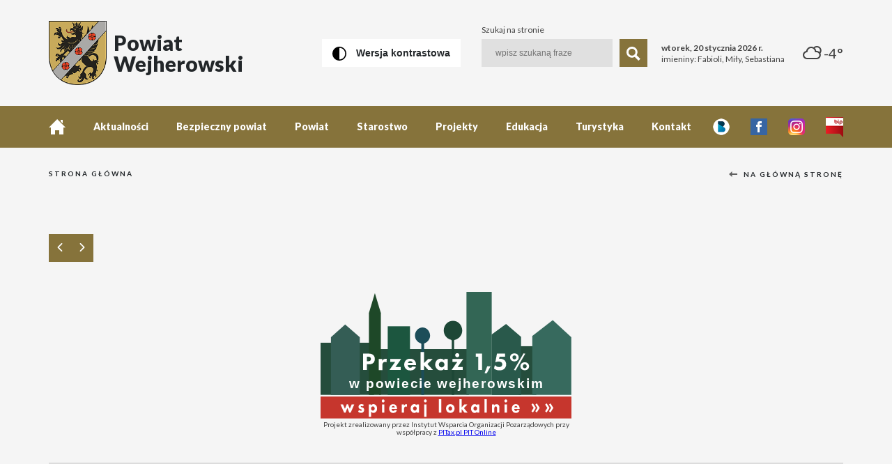

--- FILE ---
content_type: text/html; charset=UTF-8
request_url: https://powiatwejherowski.pl/aktywizacja-spoleczno-zawodowa-ii-2020-2022/376-podmiot-wybrany-do-pelnienia-funkcji-partnera-w-projekcie-pt-system-aktywizacji-spoleczno-zawodowej-w-powiecie-wejherowskim-ii-drugi-etap-nabor-uzupelniajacy
body_size: 5681
content:
<!doctype html>
<html lang="pl">
<head>
    <meta content="text/html; charset=utf-8" http-equiv="Content-Type" />
    <meta name="viewport" content="width=device-width, initial-scale=1.0" />
    <meta name="description" content="Starostwo Powiatowe w Wejherowie" />
    <meta name="keywords" content="Starostwo Powiatowe w Wejherowie, Powiat wejherowski, Wejherowo, 3 Maja 4" />
    <meta http-equiv="X-UA-Compatible" content="IE=edge" />

    <title> | Powiat wejherowski</title>
    <link href="/public/img/favicon.ico" rel="shortcut icon">

        <link  rel="stylesheet" type="text/css" href="/public/css/libs.css" />
    <link  rel="stylesheet" type="text/css" href="/public/css/sass-app.css" />
    </head>
<body class="body ">
            <header class="header">
        <div class="mobile">
        <button class="mobile__link mobile__link--contrast" data-type="contrast" aria-label="Wersja kontrastowa">
            <svg class="icon" xmlns="http://www.w3.org/2000/svg" width="24" height="24" viewBox="0 0 24 24" aria-label="Wersja kontrastowa">
                <title>Wersja kontrastowa</title>
                <path d="M12 2c5.514 0 10 4.486 10 10s-4.486 10-10 10v-20zm0-2c-6.627 0-12 5.373-12 12s5.373 12 12 12 12-5.373 12-12-5.373-12-12-12z"/>
            </svg>
        </button>
        <button class="mobile__link mobile__link--search" data-type="search" aria-label="Szukaj na stronie">
            <svg class="icon" xmlns="http://www.w3.org/2000/svg" width="24" height="24" viewBox="0 0 24 24" aria-label="Szukaj na stronie">
                <title>Szukaj na stronie</title>
                <path d="M23.822 20.88l-6.353-6.354c.93-1.465 1.467-3.2 1.467-5.059.001-5.219-4.247-9.467-9.468-9.467s-9.468 4.248-9.468 9.468c0 5.221 4.247 9.469 9.468 9.469 1.768 0 3.421-.487 4.839-1.333l6.396 6.396 3.119-3.12zm-20.294-11.412c0-3.273 2.665-5.938 5.939-5.938 3.275 0 5.94 2.664 5.94 5.938 0 3.275-2.665 5.939-5.94 5.939-3.274 0-5.939-2.664-5.939-5.939z"/>
            </svg>
        </button>
        <button class="mobile__link mobile__link--menu" data-type="menu" aria-label="Menu strony">
            <svg class="icon" xmlns="http://www.w3.org/2000/svg" width="24" height="24" viewBox="0 0 24 24" aria-label="Menu strony">
                <title>Menu strony</title>
                <path d="M24 6h-24v-4h24v4zm0 4h-24v4h24v-4zm0 8h-24v4h24v-4z"/>
            </svg>
        </button>
    </div>    <div class="top">
    <div class="container">
        <a href="/" class="logo" >
            <img class="logo__emblem" src="/public/img/logo.png" alt="Powiat Wejherowski" />
            <span class="logo__name">Powiat <br />Wejherowski</span>
        </a>
        <div class="top__actions">
            <button class="contrast button button--light" aria-label="Wersja kontrastowa">
                <svg class="icon icon--contrast" xmlns="http://www.w3.org/2000/svg" width="24" height="24" viewBox="0 0 24 24" aria-label="Wersja kontrastowa">
                    <title>Wersja kontrastowa</title>
                    <path class="icon__path" d="M12 2c5.514 0 10 4.486 10 10s-4.486 10-10 10v-20zm0-2c-6.627 0-12 5.373-12 12s5.373 12 12 12 12-5.373 12-12-5.373-12-12-12z"/>
                </svg>
                <span class="button__text">Wersja kontrastowa</span>
            </button>
            <form class="search" action="/szukaj">
                <label class="search__label" for="search">Szukaj na stronie</label>
                <input type="text" name="search" class="search__input" id="search" placeholder="wpisz szukaną fraze" />
                <button type="submit" class="search__button button button--confirm"  aria-label="Szukaj">
                <svg class="icon icon--search" xmlns="http://www.w3.org/2000/svg" width="24" height="24" viewBox="0 0 24 24" aria-label="Szukaj">
                    <title>Szukaj</title>
                    <path class="icon__path" d="M23.822 20.88l-6.353-6.354c.93-1.465 1.467-3.2 1.467-5.059.001-5.219-4.247-9.467-9.468-9.467s-9.468 4.248-9.468 9.468c0 5.221 4.247 9.469 9.468 9.469 1.768 0 3.421-.487 4.839-1.333l6.396 6.396 3.119-3.12zm-20.294-11.412c0-3.273 2.665-5.938 5.939-5.938 3.275 0 5.94 2.664 5.94 5.938 0 3.275-2.665 5.939-5.94 5.939-3.274 0-5.939-2.664-5.939-5.939z"/>
                </svg>
                </button>
            </form>
            <div class="top__about-day">
                <div class="dayInfo">
                    <p>wtorek, 20 stycznia 2026 r.</p>
                    <p>imieniny: Fabioli, Miły, Sebastiana</p>
                </div>
                <div class="weather">
            <i class="wi wi-night-cloudy"></i>
        <span>-4&deg;</span>
</div>
            </div>
        </div>
    </div>
</div>
    <nav class="menu">
    <div class="container">
        <ul class="menu__list menu__list--standard">
            <li class="menu__item">
                <a href="./" class="menu__link menu__link--home" title="Strona główna">
                    <svg class="icon" xmlns="http://www.w3.org/2000/svg" width="24" height="24" viewBox="0 0 24 24" aria-label="Strona główna">
                        <title>Strona główna</title>
                        <path class="icon__path" d="M21 13v10h-6v-6h-6v6h-6v-10h-3l12-12 12 12h-3zm-1-5.907v-5.093h-3v2.093l3 3z"/>
                    </svg>
                </a>
            </li>
                                                <li class="menu__item">
                        <a href="/aktualnosci" class="menu__link" title="Aktualności" >
                            Aktualności
                        </a>
                    </li>
                                                                <li class="menu__item">
                        <a href="http://bezpiecznypowiat.pl/" target="_blank" class="menu__link" title="Bezpieczny powiat" >
                            Bezpieczny powiat
                        </a>
                    </li>
                                                                <li class="menu__item menu__item--parent">
                        <a href="/powiat" class="menu__link" title="Powiat" >
                            Powiat
                        </a>
                        <div class="submenu">
                            <ul class="submenu__list">
                                <li class="submenu__item">
                                    <a class="submenu__link submenu__link--back">
                                        <svg class="icon" xmlns="http://www.w3.org/2000/svg" width="24" height="24" viewBox="0 0 24 24" aria-label="Powrót">
                                            <title>Powrót</title>
                                            <path class="icon__path" d="M0 12l9-8v6h15v4h-15v6z"/>
                                        </svg>
                                    </a>
                                </li>
                                                                    <li class="submenu__item">
                                        <a href="/o-powiecie" class="submenu__link" title="O powiecie" >
                                            O powiecie
                                        </a>
                                    </li>
                                                                    <li class="submenu__item">
                                        <a href="/wladze" class="submenu__link" title="Władze" >
                                            Władze
                                        </a>
                                    </li>
                                                                    <li class="submenu__item">
                                        <a href="/gminy-w-powiecie" class="submenu__link" title="Gminy w powiecie" >
                                            Gminy w powiecie
                                        </a>
                                    </li>
                                                                    <li class="submenu__item">
                                        <a href="/inspekcje-sluzby-i-straze" class="submenu__link" title="Inspekcje, służby i straże" >
                                            Inspekcje, służby i straże
                                        </a>
                                    </li>
                                                                    <li class="submenu__item">
                                        <a href="/pomoc-spoleczna" class="submenu__link" title="Pomoc społeczna" >
                                            Pomoc społeczna
                                        </a>
                                    </li>
                                                                    <li class="submenu__item">
                                        <a href="/instytucje-kultury" class="submenu__link" title="Instytucje kultury" >
                                            Instytucje kultury
                                        </a>
                                    </li>
                                                                    <li class="submenu__item">
                                        <a href="/jednostki-organizacyjne" class="submenu__link" title="Jednostki organizacyjne" >
                                            Jednostki organizacyjne
                                        </a>
                                    </li>
                                                                    <li class="submenu__item">
                                        <a href="/instytucje-publiczne" class="submenu__link" title="Instytucje publiczne" >
                                            Instytucje publiczne
                                        </a>
                                    </li>
                                                                    <li class="submenu__item">
                                        <a href="/strategia-powiatu-na-lata-2021-2030" class="submenu__link" title="Strategia Powiatu na lata 2021-2030" >
                                            Strategia Powiatu na lata 2021-2030
                                        </a>
                                    </li>
                                                                    <li class="submenu__item">
                                        <a href="/strategia-elektromobilnosci" class="submenu__link" title="Strategia Elektromobilności" >
                                            Strategia Elektromobilności
                                        </a>
                                    </li>
                                                                    <li class="submenu__item">
                                        <a href="/zespol-roboczy-ds-budowy-elektrowni-jadrowej" class="submenu__link" title="Zespół roboczy ds. budowy elektrowni jądrowej" >
                                            Zespół roboczy ds. budowy elektrowni jądrowej
                                        </a>
                                    </li>
                                                            </ul>
                        </div>
                    </li>
                                                                <li class="menu__item menu__item--parent">
                        <a href="/starostwo" class="menu__link" title="Starostwo" >
                            Starostwo
                        </a>
                        <div class="submenu">
                            <ul class="submenu__list">
                                <li class="submenu__item">
                                    <a class="submenu__link submenu__link--back">
                                        <svg class="icon" xmlns="http://www.w3.org/2000/svg" width="24" height="24" viewBox="0 0 24 24" aria-label="Powrót">
                                            <title>Powrót</title>
                                            <path class="icon__path" d="M0 12l9-8v6h15v4h-15v6z"/>
                                        </svg>
                                    </a>
                                </li>
                                                                    <li class="submenu__item">
                                        <a href="/ogloszenia-wydzialow" class="submenu__link" title="Ogłoszenia wydziałów" >
                                            Ogłoszenia wydziałów
                                        </a>
                                    </li>
                                                                    <li class="submenu__item">
                                        <a href="/druki-wnioski-i-formularze" class="submenu__link" title="Druki, wnioski i formularze" >
                                            Druki, wnioski i formularze
                                        </a>
                                    </li>
                                                                    <li class="submenu__item">
                                        <a href="/deklaracja-zgodnosci" class="submenu__link" title="Deklaracja zgodności" >
                                            Deklaracja zgodności
                                        </a>
                                    </li>
                                                                    <li class="submenu__item">
                                        <a href="/cyberbezpieczenstwo" class="submenu__link" title="Cyberbezpieczeństwo" >
                                            Cyberbezpieczeństwo
                                        </a>
                                    </li>
                                                                    <li class="submenu__item">
                                        <a href="/ochrona-danych-osobowych" class="submenu__link" title="Ochrona danych osobowych" >
                                            Ochrona danych osobowych
                                        </a>
                                    </li>
                                                            </ul>
                        </div>
                    </li>
                                                                <li class="menu__item menu__item--parent">
                        <a href="/projekty" class="menu__link" title="Projekty" >
                            Projekty
                        </a>
                        <div class="submenu">
                            <ul class="submenu__list">
                                <li class="submenu__item">
                                    <a class="submenu__link submenu__link--back">
                                        <svg class="icon" xmlns="http://www.w3.org/2000/svg" width="24" height="24" viewBox="0 0 24 24" aria-label="Powrót">
                                            <title>Powrót</title>
                                            <path class="icon__path" d="M0 12l9-8v6h15v4h-15v6z"/>
                                        </svg>
                                    </a>
                                </li>
                                                                    <li class="submenu__item">
                                        <a href="/okres-programowania-2021-2027" class="submenu__link" title="Okres programowania  2021-2027" >
                                            Okres programowania  2021-2027
                                        </a>
                                    </li>
                                                                    <li class="submenu__item">
                                        <a href="/krajowy-plan-odbudowy" class="submenu__link" title="Krajowy Plan Odbudowy" >
                                            Krajowy Plan Odbudowy
                                        </a>
                                    </li>
                                                                    <li class="submenu__item">
                                        <a href="/projekty-z-funduszy-krajowych" class="submenu__link" title="Projekty z funduszy krajowych" >
                                            Projekty z funduszy krajowych
                                        </a>
                                    </li>
                                                                    <li class="submenu__item">
                                        <a href="/zadania-realizowane-ze-srodkow-wfosigw-oraz-nfosigw" class="submenu__link" title="Zadania realizowane ze środków WFOŚiGW oraz NFOŚiGW" >
                                            Zadania realizowane ze środków WFOŚiGW oraz NFOŚiGW
                                        </a>
                                    </li>
                                                                    <li class="submenu__item">
                                        <a href="/projekty-ze-srodkow-rzadowego-funduszu-polski-lad" class="submenu__link" title="Projekty ze środków Rządowego Funduszu POLSKI ŁAD " >
                                            Projekty ze środków Rządowego Funduszu POLSKI ŁAD 
                                        </a>
                                    </li>
                                                                    <li class="submenu__item">
                                        <a href="/projekty-ze-srodkow-rzadowego-funduszu-inwestycji-lokalnych" class="submenu__link" title="Projekty ze środków Rządowego Funduszu Inwestycji Lokalnych" >
                                            Projekty ze środków Rządowego Funduszu Inwestycji Lokalnych
                                        </a>
                                    </li>
                                                                    <li class="submenu__item">
                                        <a href="/projekty-covid-19" class="submenu__link" title="Projekty COVID-19" >
                                            Projekty COVID-19
                                        </a>
                                    </li>
                                                                    <li class="submenu__item">
                                        <a href="/fundusz-rozwoju-przewozow-autobusowych-o-charakterze-uzytecznosci-publicznej" class="submenu__link" title="Fundusz rozwoju przewozów autobusowych o charakterze użytecznosci publicznej" >
                                            Fundusz rozwoju przewozów autobusowych o charakterze użytecznosci publicznej
                                        </a>
                                    </li>
                                                                    <li class="submenu__item">
                                        <a href="/okres-programowania-2014-2020" class="submenu__link" title="Okres programowania  2014-2020" >
                                            Okres programowania  2014-2020
                                        </a>
                                    </li>
                                                                    <li class="submenu__item">
                                        <a href="/projekty-2007-2013" class="submenu__link" title="Okres programowania  2007-2013" >
                                            Okres programowania  2007-2013
                                        </a>
                                    </li>
                                                                    <li class="submenu__item">
                                        <a href="/projekty-2004-2006" class="submenu__link" title="Okres programowania 2004-2006" >
                                            Okres programowania 2004-2006
                                        </a>
                                    </li>
                                                                    <li class="submenu__item">
                                        <a href="/tradycja-poklonu-feretronow" class="submenu__link" title="Tradycja pokłonu feretronów" >
                                            Tradycja pokłonu feretronów
                                        </a>
                                    </li>
                                                            </ul>
                        </div>
                    </li>
                                                                <li class="menu__item menu__item--parent">
                        <a href="/edukacja" class="menu__link" title="Edukacja" >
                            Edukacja
                        </a>
                        <div class="submenu">
                            <ul class="submenu__list">
                                <li class="submenu__item">
                                    <a class="submenu__link submenu__link--back">
                                        <svg class="icon" xmlns="http://www.w3.org/2000/svg" width="24" height="24" viewBox="0 0 24 24" aria-label="Powrót">
                                            <title>Powrót</title>
                                            <path class="icon__path" d="M0 12l9-8v6h15v4h-15v6z"/>
                                        </svg>
                                    </a>
                                </li>
                                                                    <li class="submenu__item">
                                        <a href="/jednostki-edukacyjno-wychowawcze" class="submenu__link" title="Jednostki edukacyjno-wychowawcze" >
                                            Jednostki edukacyjno-wychowawcze
                                        </a>
                                    </li>
                                                                    <li class="submenu__item">
                                        <a href="/jednostki-niepubliczne" class="submenu__link" title="Jednostki niepubliczne" >
                                            Jednostki niepubliczne
                                        </a>
                                    </li>
                                                                    <li class="submenu__item">
                                        <a href="/dla-nauczyciela" class="submenu__link" title="Dla nauczyciela" >
                                            Dla nauczyciela
                                        </a>
                                    </li>
                                                                    <li class="submenu__item">
                                        <a href="/dla-ucznia" class="submenu__link" title="Dla ucznia" >
                                            Dla ucznia
                                        </a>
                                    </li>
                                                                    <li class="submenu__item">
                                        <a href="https://powiatwejherowski.pl/pobierz/P0L3Z7q6Q0T0I1N7g4a3V4C0X8h631p2" class="submenu__link" title="Folder rekrutacyjny na rok szkolny 2025/2026" >
                                            Folder rekrutacyjny na rok szkolny 2025/2026
                                        </a>
                                    </li>
                                                                    <li class="submenu__item">
                                        <a href="/konkursy-na-stanowiska-dyrektorow-szkol" class="submenu__link" title="Konkursy na stanowiska Dyrektorów szkół/placówek" >
                                            Konkursy na stanowiska Dyrektorów szkół/placówek
                                        </a>
                                    </li>
                                                                    <li class="submenu__item">
                                        <a href="/aktywna-tablica" class="submenu__link" title="Aktywna Tablica" >
                                            Aktywna Tablica
                                        </a>
                                    </li>
                                                                    <li class="submenu__item">
                                        <a href="/projekty-zagraniczne-w-szkolach" class="submenu__link" title="Projekty zagraniczne w szkołach" >
                                            Projekty zagraniczne w szkołach
                                        </a>
                                    </li>
                                                                    <li class="submenu__item">
                                        <a href="/sprzet-dla-szkol-z-kpo" class="submenu__link" title="Sprzęt dla szkół z KPO" >
                                            Sprzęt dla szkół z KPO
                                        </a>
                                    </li>
                                                            </ul>
                        </div>
                    </li>
                                                                <li class="menu__item">
                        <a href="/turystyka" class="menu__link" title="Turystyka" >
                            Turystyka
                        </a>
                    </li>
                                                                <li class="menu__item">
                        <a href="/kontakt" class="menu__link" title="Kontakt" >
                            Kontakt
                        </a>
                    </li>
                                    </ul>
        <ul class="menu__list menu__list--social">
            <li class="menu__item">
                <a href="/public/img/powiat_wejherowski_ulotka_dl_blisko.pdf" target="_blank" class="menu__link" title="Aplikacja Blisko" >
                    <img src="/public/img/blisko.png" alt="Aplikacja Blisko" width="24" height="24" />
                </a>
            </li>
            <li class="menu__item">
                <a href="https://www.facebook.com/powiatwejherowski" class="menu__link" title="Facebook" >
                    <img src="/public/img/facebook.png" alt="Facebook" width="24" height="24" />
                </a>
            </li>
            <li class="menu__item">
                <a href="https://www.instagram.com/powiatwejherowski/" class="menu__link" title="Instagram" >
                    <img src="/public/img/instagram.png" alt="Instagram" width="24" height="24" />
                </a>
            </li>
            <li class="menu__item">
                <a href="http://bip.powiatwejherowski.pl/" class="menu__link" title="Biuletyn informacji publicznej" >
                    <img src="/public/img/bip.png" alt="Biuletyn informacji publicznej" width="25" height="29" />
                </a>
            </li>
        </ul>
    </div>
</nav></header>
        <main class="news">
    <div class="container">
        <div class="content">
            <nav class="breadcrumbs">
    <a href="/" class="breadcrumbs__link">
        Strona główna
    </a>
        <a href="/" class="breadcrumbs__back">
        <svg class="icon icon--left" xmlns="http://www.w3.org/2000/svg" width="24" height="24" viewBox="0 0 24 24" aria-label="Wróc">
            <title>Wroc</title>
            <path class="icon__path" d="M0 12l9-8v6h15v4h-15v6z"/>
        </svg>
        Na główną stronę
    </a>
</nav>            <article class="article">
                <h1 class="h1 news__title">
                    
                </h1>
                <div class="important__list">
                                </div>
            </article>
            <nav class="pagination">
    <a href="//strona--1" class="pagination__link pagination__link--prev" title="poprzednia" >
        <svg xmlns="http://www.w3.org/2000/svg" x="0px" y="0px" width="12" height="12" viewBox="0 0 451.846 451.847" aria-label="poprzednia">
            <title>Poprzednie</title>
            <path d="M97.141,225.92c0-8.095,3.091-16.192,9.259-22.366L300.689,9.27c12.359-12.359,32.397-12.359,44.751,0   c12.354,12.354,12.354,32.388,0,44.748L173.525,225.92l171.903,171.909c12.354,12.354,12.354,32.391,0,44.744   c-12.354,12.365-32.386,12.365-44.745,0l-194.29-194.281C100.226,242.115,97.141,234.018,97.141,225.92z" fill="#ffffff" data-original="#000000" style="" class=""/>
        </svg>
    </a>
                                                                                                                                    <a href="//strona-" class="pagination__link pagination__link--next" title="następna" >
        <svg xmlns="http://www.w3.org/2000/svg" x="0px" y="0px" width="12" height="12" viewBox="0 0 451.846 451.847" aria-label="następna">
            <title>Następne</title>
            <path d="M345.441,248.292L151.154,442.573c-12.359,12.365-32.397,12.365-44.75,0c-12.354-12.354-12.354-32.391,0-44.744   L278.318,225.92L106.409,54.017c-12.354-12.359-12.354-32.394,0-44.748c12.354-12.359,32.391-12.359,44.75,0l194.287,194.284   c6.177,6.18,9.262,14.271,9.262,22.366C354.708,234.018,351.617,242.115,345.441,248.292z" fill="#ffffff" data-original="#000000" style=""/>
        </svg>
    </a>
</nav>
        </div>
    </div>
</main>
    <section style="display: flex; justify-content: center;align-items: center; margin: 0 auto;flex-wrap: wrap;max-width: 1200px;padding: 0 30px;">
        <div style="position: relative; width: 360px; margin: 1vw auto 3vw auto;text-align: center;">
            <a title="Przekaż 1,5% w powiecie wejherowskim" href="https://www.pitax.pl/rozlicz/starostwo-powiatowe-w-wejherowie/" target="_blank">
                <img style="width: 100%;" src="/public/img/Przekaz_w_1674720088-1047875227-w_powiecie_wejherowskim.svg" alt="Przekaż 1,5% w powiecie wejherowskim"/>
            </a>
            <br>
            <div style="font-size: 10px;">Projekt zrealizowany przez Instytut Wsparcia Organizacji Pozarządowych przy współpracy z <a href="https://www.pitax.pl/rozliczenie-pit/">PITax.pl PIT Online</a></div>
        </div>
    </section>
            <footer class="footer">
    <section class="container">
        <div class="fastcontact">
            <div class="fastcontact__column">
                <h2>
                    Starostwo Powiatowe w Wejherowie
                </h2>
                <p>
                    ul. 3 Maja 4<br />
                    84-200 Wejherowo
                </p>
                <p>
                    tel.: (+48) 58 572 94 11<br />
                    fax: (+48) 58 572 94 02<br />
                    e-mail: <a href="mailto:starostwo@powiat.wejherowo.pl">starostwo@powiat.wejherowo.pl</a>
                </p>
                <p>
                    NIP: 5881831062<br />
                    REGON: 191686414
                </p>
                <h3>
                    Powiat wejherowski
                </h3>
                <p>
                    NIP: 5882417933<br />
                    REGON: 191675149
                </p>
            </div>
            <div class="fastcontact__column">
                <h3>
                    Składanie wniosków i pism:
                </h3>
                <p>
                    Biuro obsługi interesantów (parter)<br/>poniedziałek 7.30 - 17.30<br/>wtorek - piątek: 7.30 - 15.30 
                </p>
            </div>
            <div class="fastcontact__column">
                <div class="social">
                    <a href="https://www.facebook.com/powiatwejherowski" class="social__link" title="Facebook" >
                        <img src="/public/img/facebook.png" alt="Facebook" width="24" height="24" />
                    </a>
                    <a href="https://www.instagram.com/powiatwejherowski/" class="social__link" title="Instagram" >
                        <img src="/public/img/instagram.png" alt="Instagram" width="24" height="24" />
                    </a>
                    <a href="http://bip.powiatwejherowski.pl/" class="social__link" title="Biuletyn informacji publicznej" >
                        <img src="/public/img/bip.png" alt="Biuletyn informacji publicznej" width="25" height="29" />
                    </a>
                </div>
                <div class="footer-logos">
                    <div class="logos__item">
                        <img src="/public/img/zpp.png" alt="Związek Powiatów Polskich" />
                    </div>
                    <div class="logos__item">
                        <a href="https://e-budownictwo.gunb.gov.pl/" target="_blank" title="E-budownictwo">
                            <img src="/public/img/ebudownictwo.png" alt="E-budownictwo" />
                        </a>
                    </div>
                </div>
            </div>
            <div class="legalBasis">
                <p>We kindly inform you that the official language at the District Office in Wejherowo is Polish. If you are unable to communicate in Polish, in order to ensure efficient service, come with a person who speaks this language or authorize such a person to handle your case.
                    <br>Legal basis: Articles 4 and 5 of the Act of October 7, 1999 on the Polish language</p>

                    <p>Uprzejmie informujemy, że w Starostwie Powiatowym w Wejherowie obowiązującym językiem jest język polski. Jeżeli nie jesteś w stanie porozumieć się w języku polskim, w celu zapewnienia sprawnej obsługi, przyjdź z osobą mówiącą w tym języku lub upoważnij taką osobę do załatwienia twojej sprawy.
                        <br>Podstawa prawna : art 4 i 5 ustawy z dnia 7 października 1999 r. o języku polskim</p>
            </div>
        </div>
        <div class="copyright">
            <p>Copyright 2017 Powiat Wejherowski. Wszelkie prawa zastrzeżone</p>
            <p><a href="/public/files/polityka-prywatnosci.pdf" target="_blank">Polityka Prywatności</a></p>
        </div>
    </section>
</footer>
    <script type="text/javascript" src="/public/js/libs.js"></script>
<script type="text/javascript" src="/public/js/app.js"></script>

<div class="cookies">
    <div class="cookies__info">
        <div class="cookies__info--text">
            <p>Ta strona korzysta z ciasteczek, aby świadczyć usługi na najwyższym poziomie. Dalsze korzystanie ze strony oznacza, że zgadzasz się na ich użycie. Szczegółowe warunki znajdzies w <a href="/public/files/polityka-prywatnosci.pdf" target="_blank">Polityce Prywatności</a></p>
        </div>
        <div id="cookie-accept" class="cookies__info--accept">Zgoda!</div>
    </div>
</div>

</body>
</html>


--- FILE ---
content_type: text/css
request_url: https://powiatwejherowski.pl/public/css/sass-app.css
body_size: 8611
content:
@import url("https://fonts.googleapis.com/css?family=Lato:100,100i,300,300i,400,400i,700,700i,900,900i&subset=latin-ext");
/*
########  ######## ########
##     ## ##       ##     ##
##     ## ##       ##     ##
########  ######   ##     ##
##   ##   ##       ##     ##
##    ##  ##       ##     ##
##     ## ######## ########
*/
/*
########  #### ##    ## ##    ##
##     ##  ##  ###   ## ##   ##
##     ##  ##  ####  ## ##  ##
########   ##  ## ## ## #####
##         ##  ##  #### ##  ##
##         ##  ##   ### ##   ##
##        #### ##    ## ##    ##
*/
/*
########  ##     ## ########  ########  ##       ########
##     ## ##     ## ##     ## ##     ## ##       ##
##     ## ##     ## ##     ## ##     ## ##       ##
########  ##     ## ########  ########  ##       ######
##        ##     ## ##   ##   ##        ##       ##
##        ##     ## ##    ##  ##        ##       ##
##         #######  ##     ## ##        ######## ########
*/
/*
########  ######## ######## ########     ########  ##     ## ########  ########  ##       ########
##     ## ##       ##       ##     ##    ##     ## ##     ## ##     ## ##     ## ##       ##
##     ## ##       ##       ##     ##    ##     ## ##     ## ##     ## ##     ## ##       ##
##     ## ######   ######   ########     ########  ##     ## ########  ########  ##       ######
##     ## ##       ##       ##           ##        ##     ## ##   ##   ##        ##       ##
##     ## ##       ##       ##           ##        ##     ## ##    ##  ##        ##       ##
########  ######## ######## ##           ##         #######  ##     ## ##        ######## ########
*/
/*
#### ##    ## ########  ####  ######    #######
 ##  ###   ## ##     ##  ##  ##    ##  ##     ##
 ##  ####  ## ##     ##  ##  ##        ##     ##
 ##  ## ## ## ##     ##  ##  ##   #### ##     ##
 ##  ##  #### ##     ##  ##  ##    ##  ##     ##
 ##  ##   ### ##     ##  ##  ##    ##  ##     ##
#### ##    ## ########  ####  ######    #######
*/
/*
########  ##       ##     ## ########
##     ## ##       ##     ## ##
##     ## ##       ##     ## ##
########  ##       ##     ## ######
##     ## ##       ##     ## ##
##     ## ##       ##     ## ##
########  ########  #######  ########
*/
/*
##       ####  ######   ##     ## ########    ########  ##       ##     ## ########
##        ##  ##    ##  ##     ##    ##       ##     ## ##       ##     ## ##
##        ##  ##        ##     ##    ##       ##     ## ##       ##     ## ##
##        ##  ##   #### #########    ##       ########  ##       ##     ## ######
##        ##  ##    ##  ##     ##    ##       ##     ## ##       ##     ## ##
##        ##  ##    ##  ##     ##    ##       ##     ## ##       ##     ## ##
######## ####  ######   ##     ##    ##       ########  ########  #######  ########
*/
/*
 ######  ##    ##    ###    ##    ##
##    ##  ##  ##    ## ##   ###   ##
##         ####    ##   ##  ####  ##
##          ##    ##     ## ## ## ##
##          ##    ######### ##  ####
##    ##    ##    ##     ## ##   ###
 ######     ##    ##     ## ##    ##
 */
/*
######## ########    ###    ##
   ##    ##         ## ##   ##
   ##    ##        ##   ##  ##
   ##    ######   ##     ## ##
   ##    ##       ######### ##
   ##    ##       ##     ## ##
   ##    ######## ##     ## ########
   */
/*
 ######   ########  ######## ######## ##    ##
##    ##  ##     ## ##       ##       ###   ##
##        ##     ## ##       ##       ####  ##
##   #### ########  ######   ######   ## ## ##
##    ##  ##   ##   ##       ##       ##  ####
##    ##  ##    ##  ##       ##       ##   ###
 ######   ##     ## ######## ######## ##    ##
 */
/*
##       ####  ######   ##     ## ########     ######   ########  ######## ######## ##    ##
##        ##  ##    ##  ##     ##    ##       ##    ##  ##     ## ##       ##       ###   ##
##        ##  ##        ##     ##    ##       ##        ##     ## ##       ##       ####  ##
##        ##  ##   #### #########    ##       ##   #### ########  ######   ######   ## ## ##
##        ##  ##    ##  ##     ##    ##       ##    ##  ##   ##   ##       ##       ##  ####
##        ##  ##    ##  ##     ##    ##       ##    ##  ##    ##  ##       ##       ##   ###
######## ####  ######   ##     ##    ##        ######   ##     ## ######## ######## ##    ##
*/
/*
##       #### ##     ## ########
##        ##  ###   ### ##
##        ##  #### #### ##
##        ##  ## ### ## ######
##        ##  ##     ## ##
##        ##  ##     ## ##
######## #### ##     ## ########
*/
/*
##    ## ######## ##       ##        #######  ##      ##
 ##  ##  ##       ##       ##       ##     ## ##  ##  ##
  ####   ##       ##       ##       ##     ## ##  ##  ##
   ##    ######   ##       ##       ##     ## ##  ##  ##
   ##    ##       ##       ##       ##     ## ##  ##  ##
   ##    ##       ##       ##       ##     ## ##  ##  ##
   ##    ######## ######## ########  #######   ###  ###
   */
/*
   ###    ##     ## ########  ######## ########
  ## ##   ###   ### ##     ## ##       ##     ##
 ##   ##  #### #### ##     ## ##       ##     ##
##     ## ## ### ## ########  ######   ########
######### ##     ## ##     ## ##       ##   ##
##     ## ##     ## ##     ## ##       ##    ##
##     ## ##     ## ########  ######## ##     ##
*/
/*
 #######  ########     ###    ##    ##  ######   ########
##     ## ##     ##   ## ##   ###   ## ##    ##  ##
##     ## ##     ##  ##   ##  ####  ## ##        ##
##     ## ########  ##     ## ## ## ## ##   #### ######
##     ## ##   ##   ######### ##  #### ##    ##  ##
##     ## ##    ##  ##     ## ##   ### ##    ##  ##
 #######  ##     ## ##     ## ##    ##  ######   ########
 */
/*
########  ######## ######## ########      #######  ########     ###    ##    ##  ######   ########
##     ## ##       ##       ##     ##    ##     ## ##     ##   ## ##   ###   ## ##    ##  ##
##     ## ##       ##       ##     ##    ##     ## ##     ##  ##   ##  ####  ## ##        ##
##     ## ######   ######   ########     ##     ## ########  ##     ## ## ## ## ##   #### ######
##     ## ##       ##       ##           ##     ## ##   ##   ######### ##  #### ##    ##  ##
##     ## ##       ##       ##           ##     ## ##    ##  ##     ## ##   ### ##    ##  ##
########  ######## ######## ##            #######  ##     ## ##     ## ##    ##  ######   ########
*/
/*
########  ########   #######  ##      ## ##    ##
##     ## ##     ## ##     ## ##  ##  ## ###   ##
##     ## ##     ## ##     ## ##  ##  ## ####  ##
########  ########  ##     ## ##  ##  ## ## ## ##
##     ## ##   ##   ##     ## ##  ##  ## ##  ####
##     ## ##    ##  ##     ## ##  ##  ## ##   ###
########  ##     ##  #######   ###  ###  ##    ##
*/
/*
 ######   ########  ######## ##    ##
##    ##  ##     ## ##        ##  ##
##        ##     ## ##         ####
##   #### ########  ######      ##
##    ##  ##   ##   ##          ##
##    ##  ##    ##  ##          ##
 ######   ##     ## ########    ##
*/
/*
########  ##       ##     ## ########     ######   ########  ######## ##    ##
##     ## ##       ##     ## ##          ##    ##  ##     ## ##        ##  ##
##     ## ##       ##     ## ##          ##        ##     ## ##         ####
########  ##       ##     ## ######      ##   #### ########  ######      ##
##     ## ##       ##     ## ##          ##    ##  ##   ##   ##          ##
##     ## ##       ##     ## ##          ##    ##  ##    ##  ##          ##
########  ########  #######  ########     ######   ##     ## ########    ##

*/
/* ----------------------------------------------
 * Generated by Animista on 2018-2-26 11:7:51
 * w: http://animista.net, t: @cssanimista
 * ---------------------------------------------- */
@-webkit-keyframes swing-in-top-fwd {
  0% {
    -webkit-transform: rotateX(-100deg);
    transform: rotateX(-100deg);
    -webkit-transform-origin: top;
    transform-origin: top;
    opacity: 0; }
  100% {
    -webkit-transform: rotateX(0deg);
    transform: rotateX(0deg);
    -webkit-transform-origin: top;
    transform-origin: top;
    opacity: 1; } }

@keyframes swing-in-top-fwd {
  0% {
    -webkit-transform: rotateX(-100deg);
    transform: rotateX(-100deg);
    -webkit-transform-origin: top;
    transform-origin: top;
    opacity: 0; }
  100% {
    -webkit-transform: rotateX(0deg);
    transform: rotateX(0deg);
    -webkit-transform-origin: top;
    transform-origin: top;
    opacity: 1; } }

@-webkit-keyframes slide-in-fwd-center {
  0% {
    -webkit-transform: translateZ(-1400px);
    transform: translateZ(-1400px);
    opacity: 0; }
  100% {
    -webkit-transform: translateZ(0);
    transform: translateZ(0);
    opacity: 1; } }

@keyframes slide-in-fwd-center {
  0% {
    -webkit-transform: translateZ(-1400px);
    transform: translateZ(-1400px);
    opacity: 0; }
  100% {
    -webkit-transform: translateZ(0);
    transform: translateZ(0);
    opacity: 1; } }

*:focus,
*:-webkit-any-link:focus {
  outline: 6px dashed black;
  outline-offset: 4px; }

body {
  font-family: 'Lato', sans-serif;
  color: #424242;
  font-weight: 400;
  background: #F5F5F5; }
  @media screen and (max-width: 767px) {
    body {
      padding-top: 60px; } }

.body.body--contrast {
  background: #000000;
  color: #ffffff; }

* {
  box-sizing: border-box; }

.container {
  margin: 0 auto;
  display: flex;
  justify-content: space-between;
  position: relative; }
  @media screen and (max-width: 575px) {
    .container {
      width: 100%;
      padding: 0 30px; } }
  @media screen and (min-width: 576px) and (max-width: 767px) {
    .container {
      width: 540px; } }
  @media screen and (min-width: 768px) and (max-width: 991px) {
    .container {
      width: 720px; } }
  @media screen and (min-width: 992px) and (max-width: 1199px) {
    .container {
      width: 960px; } }
  @media screen and (min-width: 1200px) {
    .container {
      width: 1140px; } }

.content {
  width: 100%; }

.button {
  height: 40px;
  line-height: 40px;
  text-align: center;
  padding: 0 15px;
  margin: 0;
  display: inline-block;
  border: none;
  cursor: pointer;
  vertical-align: middle;
  font-size: 14px;
  font-weight: 700;
  text-decoration: none; }
  .button .icon {
    vertical-align: middle;
    width: 20px;
    height: auto; }
    .button .icon + .button__text {
      margin-left: 10px; }
  .button--confirm {
    background: #86733b;
    color: #ffffff; }
    .body--contrast .button--confirm {
      background: yellow;
      color: black; }
  .button--light {
    background: #ffffff;
    color: #222629; }
    .body--contrast .button--light {
      color: black; }

.h1 {
  font-weight: 900;
  margin: 0;
  color: #000000; }
  .body--contrast .h1 {
    color: #ffffff; }
  @media screen and (min-width: 992px) {
    .h1 {
      font-size: 36px;
      line-height: 42px;
      padding: 0 0 30px 0; } }
  @media screen and (min-width: 768px) and (max-width: 991px) {
    .h1 {
      font-size: 30px;
      line-height: 36px;
      padding: 0 0 20px 0; } }
  @media screen and (max-width: 767px) {
    .h1 {
      font-size: 24px;
      line-height: 30px;
      padding: 0 0 10px 0; } }

.h2 {
  font-weight: 900;
  margin: 0;
  color: #212121; }
  .body--contrast .h2 {
    color: #ffffff; }
  @media screen and (min-width: 992px) {
    .h2 {
      font-size: 30px;
      line-height: 36px;
      padding: 0 0 20px 0; } }
  @media screen and (min-width: 768px) and (max-width: 991px) {
    .h2 {
      font-size: 24px;
      line-height: 30px;
      padding: 0 0 20px 0; } }
  @media screen and (max-width: 767px) {
    .h2 {
      font-size: 20px;
      line-height: 28px;
      padding: 0 0 10px 0; } }

.h3 {
  font-weight: 900;
  margin: 0;
  color: #212121; }
  .body--contrast .h3 {
    color: #ffffff; }
  @media screen and (min-width: 992px) {
    .h3 {
      font-size: 20px;
      line-height: 28px;
      padding: 0 0 20px 0; } }
  @media screen and (min-width: 768px) and (max-width: 991px) {
    .h3 {
      font-size: 18px;
      line-height: 24px;
      padding: 0 0 20px 0; } }
  @media screen and (max-width: 767px) {
    .h3 {
      font-size: 14px;
      line-height: 22px;
      padding: 0 0 10px 0; } }

@media screen and (min-width: 768px) {
  .banners {
    display: grid;
    grid-template-columns: repeat(2, 1fr); } }

@media screen and (min-width: 992px) {
  .banners {
    margin: 30px -30px; } }

@media screen and (min-width: 768px) and (max-width: 991px) {
  .banners {
    margin: 20px -20px; } }

@media screen and (min-width: 576px) and (max-width: 767px) {
  .banners {
    margin: 15px 0; } }

@media screen and (max-width: 575px) {
  .banners {
    margin: 10px 0; } }

.banner {
  cursor: pointer;
  transition: all 450ms cubic-bezier(0.23, 1, 0.32, 1) 0ms;
  display: block;
  position: relative; }
  .banner:hover {
    background: #222629;
    box-shadow: 0 16px 24px 2px rgba(0, 0, 0, 0.14), 0 6px 30px 5px rgba(0, 0, 0, 0.12), 0 8px 10px -5px rgba(0, 0, 0, 0.3); }
  @media screen and (min-width: 992px) {
    .banner {
      margin: 30px; } }
  @media screen and (min-width: 768px) and (max-width: 991px) {
    .banner {
      margin: 20px; } }
  @media screen and (min-width: 576px) and (max-width: 767px) {
    .banner {
      margin: 15px 0; } }
  @media screen and (max-width: 575px) {
    .banner {
      margin: 10px 0; } }
  .banner img {
    width: 100%;
    height: auto;
    display: block; }
    .body--contrast .banner img {
      background: yellow;
      color: black; }
  .banner__title {
    background: #222629;
    color: #ffffff;
    font-weight: 900;
    padding: 10px 15px; }
    .body--contrast .banner__title {
      background: yellow;
      color: black; }
    @media screen and (min-width: 992px) {
      .banner__title {
        font-size: 14px;
        line-height: 20px; } }
    @media screen and (min-width: 768px) and (max-width: 991px) {
      .banner__title {
        font-size: 12px;
        line-height: 18px; } }
    @media screen and (max-width: 767px) {
      .banner__title {
        font-size: 11px;
        line-height: 16px; } }
  .banner__content {
    position: absolute;
    left: 50%;
    top: 50%;
    width: 75%;
    transform: translate(-50%, -50%);
    z-index: 2;
    text-align: center; }
    .banner__content .icon {
      fill: #ffffff;
      height: auto;
      margin: 0 0 10px 0; }
      @media screen and (min-width: 992px) {
        .banner__content .icon {
          width: 48px; } }
      @media screen and (min-width: 768px) and (max-width: 991px) {
        .banner__content .icon {
          width: 36px; } }
      @media screen and (max-width: 767px) {
        .banner__content .icon {
          width: 24px; } }

.pagination {
  display: flex;
  justify-content: flex-start;
  align-content: center;
  align-items: center; }
  .pagination__link {
    text-decoration: none;
    background: #86733b;
    color: #ffffff;
    font-weight: 900;
    line-height: 20px;
    font-size: 14px;
    padding: 10px;
    transition: all 450ms cubic-bezier(0.23, 1, 0.32, 1) 0ms; }
    .body--contrast .pagination__link {
      background: yellow;
      color: #000000;
      margin-right: 5px; }
    .pagination__link:not(.pagination__link--active):hover {
      background: #222629;
      padding-top: 15px;
      padding-bottom: 15px;
      box-shadow: 0 6px 10px 0 rgba(0, 0, 0, 0.14), 0 1px 18px 0 rgba(0, 0, 0, 0.12), 0 3px 5px -1px rgba(0, 0, 0, 0.3); }
      .body--contrast .pagination__link:not(.pagination__link--active):hover {
        background: #ffffff; }
    .pagination__link--active {
      cursor: default;
      background: #ffffff;
      color: #9E9E9E;
      padding-top: 15px;
      padding-bottom: 15px; }
      .body--contrast .pagination__link--active {
        background: black;
        color: #ffffff; }

.breadcrumbs {
  font-size: 10px;
  line-height: 14px;
  font-weight: 700;
  letter-spacing: 2px;
  display: flex;
  justify-content: flex-start;
  text-transform: uppercase;
  position: relative;
  padding: 0;
  margin: 0 0 50px 0; }
  .breadcrumbs__link {
    text-decoration: none;
    color: #222629;
    position: relative;
    white-space: nowrap;
    max-width: 300px;
    text-overflow: ellipsis;
    overflow: hidden; }
    .body--contrast .breadcrumbs__link {
      color: yellow; }
    .breadcrumbs__link + .breadcrumbs__link {
      margin: 0 0 0 25px;
      padding-left: 25px;
      border-left: 1px solid #333; }
      .breadcrumbs__link + .breadcrumbs__link:before {
        content: '/';
        position: absolute;
        right: 100%;
        width: 50px;
        text-align: center;
        color: #757575;
        pointer-events: none; }
        .body--contrast .breadcrumbs__link + .breadcrumbs__link:before {
          color: #ffffff; }
    @media screen and (max-width: 767px) {
      .breadcrumbs__link ~ .breadcrumbs__link {
        display: none; } }
  .breadcrumbs a.breadcrumbs__link:hover {
    color: #86733b; }
    .body--contrast .breadcrumbs a.breadcrumbs__link:hover {
      color: #ffffff; }
  .breadcrumbs__back {
    text-decoration: none;
    color: #222629;
    position: absolute;
    right: 0;
    top: 0; }
    .body--contrast .breadcrumbs__back {
      color: yellow; }
    .breadcrumbs__back .icon {
      width: 12px;
      height: auto;
      fill: #616161;
      position: relative;
      top: 2px;
      margin-right: 5px;
      transition: all 450ms cubic-bezier(0.23, 1, 0.32, 1) 0ms; }
      .body--contrast .breadcrumbs__back .icon {
        fill: yellow; }
    .breadcrumbs__back:hover {
      color: #86733b; }
      .body--contrast .breadcrumbs__back:hover {
        color: #ffffff; }
      .breadcrumbs__back:hover .icon {
        fill: #86733b;
        margin-right: 10px; }
        .body--contrast .breadcrumbs__back:hover .icon {
          fill: #ffffff; }

.article {
  color: #424242; }
  .body--contrast .article {
    color: white; }
  @media screen and (min-width: 992px) {
    .article {
      font-size: 14px;
      line-height: 22px; } }
  @media screen and (min-width: 768px) and (max-width: 991px) {
    .article {
      font-size: 12px;
      line-height: 18px; } }
  @media screen and (max-width: 767px) {
    .article {
      font-size: 11px;
      line-height: 16px; } }
  .article h2 {
    font-weight: 900;
    margin: 0;
    color: #212121; }
    .body--contrast .article h2 {
      color: white; }
    @media screen and (min-width: 992px) {
      .article h2 {
        font-size: 30px;
        line-height: 36px;
        padding: 0 0 30px 0; } }
    @media screen and (min-width: 768px) and (max-width: 991px) {
      .article h2 {
        font-size: 24px;
        line-height: 30px;
        padding: 0 0 20px 0; } }
    @media screen and (max-width: 767px) {
      .article h2 {
        font-size: 20px;
        line-height: 28px;
        padding: 0 0 10px 0; } }
  .article h3 {
    font-weight: 900;
    margin: 0;
    color: #212121; }
    .body--contrast .article h3 {
      color: white; }
    @media screen and (min-width: 992px) {
      .article h3 {
        font-size: 20px;
        line-height: 28px;
        padding: 0 0 20px 0; } }
    @media screen and (min-width: 768px) and (max-width: 991px) {
      .article h3 {
        font-size: 18px;
        line-height: 24px;
        padding: 0 0 20px 0; } }
    @media screen and (max-width: 767px) {
      .article h3 {
        font-size: 14px;
        line-height: 22px;
        padding: 0 0 10px 0; } }
  .article h4, .article h5, .article h6 {
    font-weight: 900;
    margin: 0;
    color: #212121; }
    .body--contrast .article h4, .body--contrast .article h5, .body--contrast .article h6 {
      color: white; }
    @media screen and (min-width: 992px) {
      .article h4, .article h5, .article h6 {
        font-size: 16px;
        line-height: 24px;
        padding: 0 0 20px 0; } }
    @media screen and (min-width: 768px) and (max-width: 991px) {
      .article h4, .article h5, .article h6 {
        font-size: 14px;
        line-height: 20px;
        padding: 0 0 20px 0; } }
    @media screen and (max-width: 767px) {
      .article h4, .article h5, .article h6 {
        font-size: 12px;
        line-height: 18px;
        padding: 0 0 10px 0; } }
  .article p, .article ol, .article ul {
    margin: 0; }
    @media screen and (min-width: 992px) {
      .article p, .article ol, .article ul {
        padding: 0 0 20px 0; } }
    @media screen and (min-width: 768px) and (max-width: 991px) {
      .article p, .article ol, .article ul {
        padding: 0 0 20px 0; } }
    @media screen and (max-width: 767px) {
      .article p, .article ol, .article ul {
        padding: 0 0 10px 0; } }
    .article p + h1,
    .article p + h2,
    .article p + h3,
    .article p + h4,
    .article p + h5,
    .article p + h6, .article ol + h1,
    .article ol + h2,
    .article ol + h3,
    .article ol + h4,
    .article ol + h5,
    .article ol + h6, .article ul + h1,
    .article ul + h2,
    .article ul + h3,
    .article ul + h4,
    .article ul + h5,
    .article ul + h6 {
      margin-top: 10px; }
  .article ol, .article ul {
    margin-left: 15px; }
    .article ol li + li, .article ul li + li {
      margin-top: 4px; }
  .article a {
    color: #222629;
    text-decoration: underline; }
    .body--contrast .article a {
      color: yellow; }
    .article a:hover {
      color: #86733b; }
      .body--contrast .article a:hover {
        color: white; }

.files {
  margin: 30px 0; }

.file {
  background: #86733b;
  color: #ffffff;
  display: block;
  transition: all 450ms cubic-bezier(0.23, 1, 0.32, 1) 0ms;
  position: relative;
  padding: 10px 30px;
  text-decoration: none; }
  .body--contrast .file {
    background: yellow;
    color: black; }
  .file + .file {
    margin-top: 10px; }
  .file__title {
    font-size: 14px;
    line-height: 20px;
    font-weight: 700; }
  .file__name {
    font-size: 11px;
    line-height: 20px;
    font-weight: 400; }
    @media screen and (min-width: 992px) {
      .file__name:before {
        content: '-';
        display: inline-block;
        margin: 0 5px; } }
    @media screen and (max-width: 767px) {
      .file__name {
        display: block; } }
  .file__date {
    opacity: 0;
    transition: all 450ms cubic-bezier(0.23, 1, 0.32, 1) 0ms;
    position: absolute;
    right: 60px;
    top: 50%;
    transform: translate(0, -50%);
    font-size: 12px;
    line-height: 10px;
    color: #757575; }
    .body--contrast .file__date {
      color: black; }
    .file:hover .file__date {
      opacity: 1; }
  .file__download {
    position: absolute;
    right: 30px;
    top: 50%;
    transform: translate(0, -50%); }
    .file__download .icon {
      width: 14px;
      height: auto;
      fill: #ffffff; }
      .body--contrast .file__download .icon {
        fill: black; }
  .file:hover {
    background: #222629;
    box-shadow: 0 16px 24px 2px rgba(0, 0, 0, 0.14), 0 6px 30px 5px rgba(0, 0, 0, 0.12), 0 8px 10px -5px rgba(0, 0, 0, 0.3); }
    .body--contrast .file:hover {
      background: white; }

.gallery {
  margin: 30px 0; }
  .gallery__content {
    display: flex;
    flex-wrap: wrap; }
    @media screen and (min-width: 992px) {
      .gallery__content .photo {
        width: 25%; } }
    @media screen and (min-width: 768px) and (max-width: 991px) {
      .gallery__content .photo {
        width: 33.33%; } }
    @media screen and (max-width: 767px) {
      .gallery__content .photo {
        width: 50%; } }
  .gallery--cutted {
    position: relative;
    overflow: hidden;
    height: 400px; }
    .gallery--cutted:after {
      position: absolute;
      left: 0;
      bottom: 0;
      content: '';
      height: 50%;
      width: 100%;
      z-index: 2;
      background: linear-gradient(0deg, #eff0f2 0%, rgba(239, 240, 242, 0) 100%);
      pointer-events: none; }
      .body--contrast .gallery--cutted:after {
        background: linear-gradient(0deg, black 0%, rgba(0, 0, 0, 0) 100%); }
  .gallery__more {
    position: absolute;
    left: 50%;
    bottom: 20px;
    transform: translate(-50%, 0);
    z-index: 3;
    background: #86733b;
    width: 40px;
    height: 60px;
    display: flex;
    align-content: center;
    align-items: center;
    text-align: center;
    justify-content: center;
    cursor: pointer;
    transition: all 450ms cubic-bezier(0.23, 1, 0.32, 1) 0ms;
    box-shadow: 0 4px 5px 0 rgba(0, 0, 0, 0.14), 0 1px 10px 0 rgba(0, 0, 0, 0.12), 0 2px 4px -1px rgba(0, 0, 0, 0.3); }
    .body--contrast .gallery__more {
      background: yellow;
      color: black; }
    .gallery__more .icon {
      fill: #ffffff; }
      .body--contrast .gallery__more .icon {
        fill: black; }
    .gallery__more:hover {
      background: #222629;
      box-shadow: 0 8px 10px 1px rgba(0, 0, 0, 0.14), 0 3px 14px 2px rgba(0, 0, 0, 0.12), 0 5px 5px -3px rgba(0, 0, 0, 0.3); }
      .body--contrast .gallery__more:hover {
        background: white; }
    .gallery:not(.gallery--cutted) .gallery__more {
      display: none; }

.photo {
  position: relative;
  box-shadow: inset 0 0 10px 0 red;
  display: block;
  overflow: hidden; }
  .photo:before {
    content: '';
    height: 0;
    padding-top: 56.25%;
    display: block; }
  .photo img {
    position: absolute;
    left: 50%;
    top: 50%;
    transform: translate(-50%, -50%);
    min-width: 100%;
    min-height: 100%;
    width: 105%;
    height: auto;
    transition: all 450ms cubic-bezier(0.23, 1, 0.32, 1) 0ms; }
  .photo:hover img {
    width: 110%; }

.cookies {
  position: fixed;
  left: 0;
  width: 100%;
  bottom: 0;
  z-index: 99999;
  display: none;
  background-color: #86733b; }

.visible-test {
  display: block; }

.cookies__info {
  width: 100%;
  padding: 20px;
  margin: 0;
  box-sizing: border-box;
  box-shadow: 0 0 20px 0 rgba(0, 0, 0, 0.2);
  display: flex;
  justify-content: center;
  align-items: center; }
  @media screen and (max-width: 767px) {
    .cookies__info {
      flex-flow: column; } }

.cookies__info--text {
  font: normal normal normal 1rem/1.7rem 900;
  color: #fff; }
  .cookies__info--text p {
    margin: 0 10px 0 0; }
    @media screen and (max-width: 767px) {
      .cookies__info--text p {
        margin: 0 0 10px 0; } }
  .cookies__info--text a {
    color: #fff; }
  @media screen and (max-width: 767px) {
    .cookies__info--text {
      text-align: center; } }

#cookie-accept {
  color: #fff;
  font: normal normal normal 1.4rem/2rem 900;
  cursor: pointer;
  font-weight: 700; }

.header {
  position: relative; }
  .header + main {
    position: relative;
    z-index: 5; }

.mobile {
  background: #86733b;
  height: 60px;
  width: 100%;
  display: flex;
  position: fixed;
  left: 0;
  top: 0;
  z-index: 10; }
  .body--contrast .mobile {
    background: yellow; }
  @media screen and (min-width: 768px) {
    .mobile {
      display: none; } }
  .mobile__link {
    flex: 1;
    display: flex;
    align-items: center;
    align-content: center;
    justify-content: center;
    cursor: pointer;
    position: relative;
    box-shadow: -1px 0 0 0 rgba(0, 0, 0, 0.1);
    background-color: transparent;
    border: 0 solid transparent; }
    .mobile__link:after {
      content: '';
      background: #212121;
      position: absolute;
      right: 0;
      top: 0;
      height: 100%;
      width: 0;
      transition: all 450ms cubic-bezier(0.23, 1, 0.32, 1) 0ms;
      z-index: 1; }
      .body--contrast .mobile__link:after {
        background: transparent; }
    .mobile__link--active:after {
      width: 100%; }
    .mobile__link .icon {
      position: relative;
      z-index: 2;
      fill: #ffffff; }
      .body--contrast .mobile__link .icon {
        fill: black; }

.top {
  position: relative;
  padding: 30px 0;
  z-index: 2; }
  @media screen and (min-width: 768px) {
    .top .container {
      align-items: center;
      align-content: center; } }
  .top__actions {
    display: flex;
    align-items: center;
    align-content: center;
    justify-content: flex-end; }
  .top .logo {
    text-decoration: none;
    font-size: 0;
    display: flex;
    justify-content: center;
    align-items: center;
    align-content: center; }
    @media screen and (max-width: 767px) {
      .top .logo {
        margin: 0 auto; } }
    .top .logo__emblem {
      width: auto;
      height: auto;
      margin: 0 10px 0 0; }
      @media screen and (max-width: 767px) {
        .top .logo__emblem {
          max-height: 48px; } }
      @media screen and (min-width: 768px) and (max-width: 991px) {
        .top .logo__emblem {
          max-height: 72px; } }
      @media screen and (min-width: 992px) {
        .top .logo__emblem {
          max-height: 92px; } }
    .top .logo__name {
      font-weight: 900;
      color: #222629; }
      .body--contrast .top .logo__name {
        color: #ffffff; }
      @media screen and (max-width: 767px) {
        .top .logo__name {
          font-size: 18px;
          line-height: 18px; } }
      @media screen and (min-width: 768px) and (max-width: 991px) {
        .top .logo__name {
          font-size: 24px;
          line-height: 24px; } }
      @media screen and (min-width: 992px) {
        .top .logo__name {
          font-size: 30px;
          line-height: 30px; } }
  .top .search {
    display: flex;
    position: relative; }
    @media screen and (min-width: 768px) {
      .top .search {
        margin-left: 30px; } }
    @media screen and (max-width: 767px) {
      .top .search {
        position: fixed;
        top: 60px;
        left: 0;
        width: 100%;
        height: calc(100% - 60px);
        padding: 30px 30px;
        flex-wrap: wrap;
        align-content: center;
        align-items: center;
        background: #212121;
        animation: swing-in-top-fwd 0.5s cubic-bezier(0.175, 0.885, 0.32, 1.275) 0.25s 1 normal both; }
        .body--contrast .top .search {
          background: black; }
        .top .search:not(.search--active) {
          display: none; } }
    .top .search__label {
      display: block;
      font-size: 12px;
      color: #424242;
      position: absolute;
      top: -20px;
      left: 0; }
    .top .search__input {
      background: #E0E0E0;
      padding: 0 20px;
      border: none;
      height: 40px;
      line-height: 40px;
      font-size: 12px;
      color: #424242; }
      .body--contrast .top .search__input {
        background: transparent;
        box-shadow: inset 0 0 0 2px #ffffff;
        color: #ffffff; }
      @media screen and (max-width: 767px) {
        .top .search__input {
          width: 100%; } }
    .top .search__button {
      width: 40px;
      padding: 0; }
      @media screen and (min-width: 768px) {
        .top .search__button {
          margin-left: 10px; } }
      @media screen and (max-width: 767px) {
        .top .search__button {
          margin-top: 10px;
          width: 100%; } }
      .top .search__button .icon {
        fill: #ffffff;
        width: 20px;
        height: auto; }
        .body--contrast .top .search__button .icon {
          fill: black; }
  @media screen and (min-width: 992px) and (max-width: 1199px) {
    .top .contrast {
      flex-grow: 0;
      max-width: 120px;
      line-height: 20px;
      font-size: 14px;
      margin-left: 20px; }
      .top .contrast .icon--contrast {
        width: 14px; } }
  @media screen and (max-width: 767px) {
    .top .contrast {
      display: none; } }
  .top__about-day {
    display: flex;
    justify-content: space-between;
    align-items: center;
    max-width: 285px;
    margin-left: 20px; }
    .top__about-day .weather {
      width: 74px;
      margin-left: 10px;
      flex-shrink: 0;
      text-align: right; }
      .top__about-day .weather i {
        font-size: 24px;
        vertical-align: middle; }
      .top__about-day .weather span {
        font-size: 20px;
        line-height: 34px;
        vertical-align: middle; }
    .top__about-day .dayInfo p {
      font-size: 12px;
      margin: 0; }
      .top__about-day .dayInfo p:first-of-type {
        font-weight: 600;
        margin-bottom: 3px; }
    @media screen and (min-width: 992px) and (max-width: 1199px) {
      .top__about-day {
        min-width: 285px; } }
    @media screen and (max-width: 991px) {
      .top__about-day {
        display: none; } }

.important_widget {
  position: fixed;
  top: 40%;
  left: 0;
  width: 250px;
  border: 5px solid #c5aa59;
  background-color: white;
  box-shadow: 0 2px 2px 0 rgba(0, 0, 0, 0.16), 0 0 0 1px rgba(0, 0, 0, 0.08);
  transition: box-shadow 200ms cubic-bezier(0.4, 0, 0.2, 1);
  z-index: 999;
  padding: 15px;
  -webkit-transition: all 0.3s ease;
  -moz-transition: all 0.3s ease;
  -o-transition: all 0.3s ease;
  transition: all 0.3s ease; }
  .important_widget .important_widget_content {
    position: relative; }
    .important_widget .important_widget_content h3 {
      margin: 0px; }
    .important_widget .important_widget_content .important_widget_content_message {
      border-bottom: 1px solid #c5aa59;
      border-top: 1px solid #c5aa59;
      padding-top: 10px;
      padding-bottom: 10px;
      margin-top: 10px; }
      .important_widget .important_widget_content .important_widget_content_message a {
        text-decoration: none;
        color: black; }
      .important_widget .important_widget_content .important_widget_content_message span {
        font-size: 8px; }
      .important_widget .important_widget_content .important_widget_content_message h4 {
        margin-top: 0px;
        margin-bottom: 10px;
        font-size: 14px; }
      .important_widget .important_widget_content .important_widget_content_message p {
        margin: 0;
        font-size: 12px; }
    .important_widget .important_widget_content #important_widget_button {
      text-align: center;
      min-width: 35px;
      position: absolute;
      top: 0;
      right: -50px;
      border: 5px solid #c5aa59;
      background-color: #c5aa59; }
  .important_widget.deactive {
    left: -250px;
    -webkit-transition: all 0.3s ease;
    -moz-transition: all 0.3s ease;
    -o-transition: all 0.3s ease;
    transition: all 0.3s ease; }

@media screen and (max-width: 767px) {
  .menu,
  .submenu {
    position: fixed;
    top: 0;
    left: -66.66%;
    width: 66.66%;
    height: 100%;
    background: #212121;
    z-index: 11;
    transition: all 450ms cubic-bezier(0.23, 1, 0.32, 1) 0ms; }
    .body--contrast .menu, .body--contrast
    .submenu {
      background: yellow; }
    .menu--active,
    .submenu--active {
      left: 0; }
    .menu .container,
    .submenu .container {
      flex-wrap: wrap;
      padding: 0;
      width: 100%; }
    .menu__list,
    .submenu__list {
      padding: 0;
      margin: 0;
      list-style: none;
      display: block;
      width: 100%; }
    .menu__item,
    .submenu__item {
      padding: 0;
      margin: 0;
      list-style: none;
      box-shadow: inset 0 -1px 0 0 #424242;
      position: relative;
      cursor: pointer; }
      .body--contrast .menu__item, .body--contrast
      .submenu__item {
        box-shadow: 0 2px 0 0 #000000; }
      .menu__item--parent,
      .submenu__item--parent {
        padding-right: 40px; }
        .menu__item--parent:after,
        .submenu__item--parent:after {
          content: '\00bb';
          color: #757575;
          position: absolute;
          right: 0;
          top: 0;
          width: 40px;
          height: 40px;
          text-align: center;
          line-height: 40px;
          font-size: 20px;
          box-shadow: inset 1px 0 0 0 #424242; }
          .body--contrast .menu__item--parent:after, .body--contrast
          .submenu__item--parent:after {
            box-shadow: inset 2px 0 0 0 #000000; }
    .menu__link,
    .submenu__link {
      padding: 0;
      margin: 0;
      display: block;
      text-decoration: none;
      color: #ffffff;
      display: flex;
      height: 40px;
      padding: 0 30px;
      align-content: center;
      align-items: center;
      justify-content: flex-start;
      font-size: 14px;
      line-height: 20px;
      font-weight: 700; }
      .body--contrast .menu__link, .body--contrast
      .submenu__link {
        color: black; }
      .menu__link--home,
      .submenu__link--home {
        height: 60px; }
      .menu__link--back,
      .submenu__link--back {
        height: 60px; }
      .menu__link svg,
      .submenu__link svg {
        fill: #ffffff; }
        .body--contrast .menu__link svg, .body--contrast
        .submenu__link svg {
          fill: black; }
  .submenu {
    z-index: 12; } }

@media screen and (min-width: 768px) {
  .menu {
    background: #86733b; }
    .body--contrast .menu {
      background: yellow; }
    .menu .container {
      flex-wrap: wrap;
      height: 60px;
      align-items: stretch;
      align-content: stretch;
      padding: 0; }
    .menu__list {
      padding: 0;
      margin: 0 -15px;
      list-style: none;
      display: flex;
      align-items: stretch;
      align-content: stretch; }
    .menu__item {
      position: relative;
      padding: 0;
      margin: 0;
      list-style: none;
      display: flex;
      align-items: stretch;
      align-content: stretch; }
    .menu__link {
      display: flex;
      align-items: center;
      align-content: center;
      color: #ffffff;
      text-decoration: none;
      padding: 0 15px;
      font-weight: 900;
      line-height: 20px;
      box-shadow: inset 0 0 0 0 #222629;
      transition: all 450ms cubic-bezier(0.23, 1, 0.32, 1) 0ms;
      white-space: nowrap; }
      .body--contrast .menu__link {
        color: black; }
      .menu__item:hover .menu__link {
        box-shadow: inset 0 -60px 0 0 #222629; }
        .body--contrast .menu__item:hover .menu__link {
          box-shadow: none;
          background: black;
          color: yellow; }
          .body--contrast .menu__item:hover .menu__link svg {
            fill: yellow; }
      .menu__link svg {
        fill: #ffffff; }
        .body--contrast .menu__link svg {
          fill: black; }
  .submenu {
    display: none;
    z-index: 999;
    position: absolute;
    left: 0;
    top: 100%;
    min-width: 100%;
    background: #222629;
    animation: swing-in-top-fwd 0.5s cubic-bezier(0.175, 0.885, 0.32, 1.275) 0.25s 1 normal both; }
    .body--contrast .submenu {
      background: yellow; }
    .menu__item--parent:hover .submenu {
      display: block; }
    .submenu__list {
      padding: 0;
      margin: 0;
      list-style: none; }
    .submenu__item {
      padding: 0;
      margin: 0;
      list-style: none; }
    .submenu__link {
      display: flex;
      align-items: center;
      align-content: center;
      color: #ffffff;
      text-decoration: none;
      padding: 0 15px;
      font-weight: 900;
      line-height: 40px;
      transition: all 450ms cubic-bezier(0.23, 1, 0.32, 1) 0ms;
      white-space: nowrap; }
      .body--contrast .submenu__link {
        color: black; }
      .submenu__link--back {
        display: none; }
      .submenu__link:hover {
        background: #000000; }
        .body--contrast .submenu__link:hover {
          color: #ffffff; }
          .body--contrast .submenu__link:hover svg {
            fill: yellow; }
      .submenu__link svg {
        fill: #ffffff; }
        .body--contrast .submenu__link svg {
          fill: black; } }

@media screen and (min-width: 768px) and (max-width: 991px) {
  .menu,
  .submenu {
    font-size: 12px; } }

@media screen and (min-width: 992px) and (max-width: 1199px) {
  .menu,
  .submenu {
    font-size: 12px; } }

@media screen and (min-width: 1200px) {
  .menu,
  .submenu {
    font-size: 14px; } }

@media screen and (min-width: 768px) and (max-width: 991px) {
  .menu__list--standard .menu__item + .menu__item {
    margin-left: 0; } }

@media screen and (min-width: 992px) and (max-width: 1199px) {
  .menu__list--standard .menu__item + .menu__item {
    margin-left: 10px; } }

@media screen and (min-width: 1200px) {
  .menu__list--standard .menu__item + .menu__item {
    margin-left: 10px; } }

@media screen and (min-width: 768px) and (max-width: 991px) {
  .menu__link {
    padding: 0 5px; }
    .menu__link svg {
      width: 18px;
      height: auto; } }

@media screen and (min-width: 992px) and (max-width: 1199px) {
  .menu__link {
    padding: 0 10px; } }

@media screen and (min-width: 1200px) {
  .menu__link {
    padding: 0 15px; } }

.footer .container {
  flex-wrap: wrap; }

.footer .fastcontact {
  width: calc(100% + 30px);
  color: #616161;
  padding: 100px 0;
  margin: 0 -15px;
  position: relative; }
  .body--contrast .footer .fastcontact {
    border-top: 5px solid #ffffff;
    border-bottom: 5px solid #ffffff;
    padding: 30px 0;
    color: #ffffff; }
  @media screen and (min-width: 768px) {
    .footer .fastcontact {
      display: flex;
      justify-content: flex-start;
      flex-wrap: wrap; } }
  @media screen and (min-width: 768px) and (max-width: 991px) {
    .footer .fastcontact {
      flex-wrap: wrap; } }
  @media screen and (max-width: 767px) {
    .footer .fastcontact {
      width: 100%;
      flex: 1; } }
  .footer .fastcontact__column {
    padding: 0 15px; }
    @media screen and (min-width: 768px) {
      .footer .fastcontact__column {
        width: 33.33%; }
        .footer .fastcontact__column:last-child {
          text-align: right; } }
    @media screen and (min-width: 768px) and (max-width: 991px) {
      .footer .fastcontact__column {
        width: 50%; }
        .footer .fastcontact__column:last-child {
          text-align: left;
          width: 100%; } }
  .footer .fastcontact h2,
  .footer .fastcontact h3 {
    color: #212121;
    margin: 0;
    font-weight: 900; }
    .body--contrast .footer .fastcontact h2, .body--contrast
    .footer .fastcontact h3 {
      color: #ffffff; }
    @media screen and (max-width: 767px) {
      .footer .fastcontact h2,
      .footer .fastcontact h3 {
        font-size: 14px;
        line-height: 20px;
        padding: 0 0 10px 0; } }
    @media screen and (min-width: 768px) and (max-width: 991px) {
      .footer .fastcontact h2,
      .footer .fastcontact h3 {
        font-size: 16px;
        line-height: 22px;
        padding: 0 0 20px 0; } }
    @media screen and (min-width: 992px) {
      .footer .fastcontact h2,
      .footer .fastcontact h3 {
        font-size: 20px;
        line-height: 24px;
        padding: 0 0 20px 0; } }
  .footer .fastcontact p {
    margin: 0; }
    @media screen and (max-width: 767px) {
      .footer .fastcontact p {
        font-size: 12px;
        line-height: 18px;
        padding: 0 0 10px 0; } }
    @media screen and (min-width: 768px) and (max-width: 991px) {
      .footer .fastcontact p {
        font-size: 13px;
        line-height: 18px;
        padding: 0 0 20px 0; } }
    @media screen and (min-width: 992px) {
      .footer .fastcontact p {
        font-size: 14px;
        line-height: 20px;
        padding: 0 0 20px 0; } }
    .footer .fastcontact p a {
      color: #716131;
      text-decoration: none; }
      .body--contrast .footer .fastcontact p a {
        color: yellow; }
      .footer .fastcontact p a:hover {
        color: #86733b; }
        .body--contrast .footer .fastcontact p a:hover {
          color: yellow;
          text-decoration: underline; }
  .footer .fastcontact:before, .footer .fastcontact:after {
    content: '';
    display: block;
    position: absolute;
    left: 15px;
    width: calc(100% - 30px);
    height: 55px;
    background-image: linear-gradient(0, transparent 0%, transparent 10%, rgba(0, 0, 0, 0.1) 10%, rgba(0, 0, 0, 0.1) 20%, transparent 20%, transparent 30%, rgba(0, 0, 0, 0.1) 30%, rgba(0, 0, 0, 0.1) 40%, transparent 40%, transparent 50%, rgba(0, 0, 0, 0.1) 50%, rgba(0, 0, 0, 0.1) 60%, transparent 60%, transparent 70%, rgba(0, 0, 0, 0.1) 70%, rgba(0, 0, 0, 0.1) 80%, transparent 80%, transparent 90%, rgba(0, 0, 0, 0.1) 90%, rgba(0, 0, 0, 0.1) 100%); }
    .body--contrast .footer .fastcontact:before, .body--contrast .footer .fastcontact:after {
      display: none; }
  .footer .fastcontact:before {
    margin-bottom: 30px;
    top: 0; }
  .footer .fastcontact:after {
    margin-top: 30px;
    bottom: 0; }

.footer .footer-logos {
  margin-top: 80px; }
  .footer .footer-logos .logos__item img {
    width: auto;
    max-width: 100px;
    height: auto; }
  .footer .footer-logos .logos__item + .logos__item {
    margin-top: 20px; }

.footer .social {
  margin: 10px 0 0 0;
  font-size: 0; }
  .footer .social__link {
    text-decoration: none;
    font-size: 14px;
    color: #212121;
    font-weight: 700;
    vertical-align: top;
    display: inline-block; }
    .footer .social__link + .social__link {
      margin-left: 10px; }

.footer .copyright {
  width: 100%;
  color: #616161;
  font-size: 11px;
  line-height: 14px;
  margin: 0;
  padding: 50px 0;
  display: flex;
  justify-content: space-between;
  align-items: center; }
  .body--contrast .footer .copyright {
    color: #ffffff; }
  .footer .copyright a {
    color: #616161; }
  @media screen and (max-width: 767px) {
    .footer .copyright {
      text-align: center;
      flex-flow: column; } }

.footer .legalBasis {
  width: 100%;
  margin-top: 20px;
  padding: 0 15px; }

.slider {
  position: relative; }
  @media screen and (min-width: 992px) {
    .slider {
      margin: 30px 0 30px 0; } }
  @media screen and (min-width: 768px) and (max-width: 991px) {
    .slider {
      margin: 20px 0 20px 0; } }
  @media screen and (min-width: 576px) and (max-width: 767px) {
    .slider {
      margin: 0 0 10px 0; } }
  @media screen and (max-width: 575px) {
    .slider {
      margin: 0 -30px 10px -30px; } }
  .slider__arrow {
    z-index: 10;
    top: 50%;
    transform: translate(0, -50%);
    position: absolute;
    background: #86733b;
    display: flex;
    align-content: center;
    align-items: center;
    justify-content: center;
    text-align: center;
    width: 60px;
    height: 40px;
    cursor: pointer;
    transition: all 450ms cubic-bezier(0.23, 1, 0.32, 1) 0ms; }
    .body--contrast .slider__arrow {
      background: yellow; }
    @media screen and (min-width: 992px) {
      .slider__arrow--prev {
        left: 30px; } }
    @media screen and (min-width: 576px) and (max-width: 991px) {
      .slider__arrow--prev {
        left: 20px; } }
    @media screen and (max-width: 575px) {
      .slider__arrow--prev {
        left: 10px; } }
    @media screen and (min-width: 992px) {
      .slider__arrow--next {
        right: 30px; } }
    @media screen and (min-width: 576px) and (max-width: 991px) {
      .slider__arrow--next {
        right: 20px; } }
    @media screen and (max-width: 575px) {
      .slider__arrow--next {
        right: 10px; } }
    .slider__arrow .icon {
      fill: #ffffff; }
      .body--contrast .slider__arrow .icon {
        fill: black; }
    .slider__arrow:hover {
      width: 80px;
      background: #222629;
      box-shadow: 0 16px 24px 2px rgba(0, 0, 0, 0.14), 0 6px 30px 5px rgba(0, 0, 0, 0.12), 0 8px 10px -5px rgba(0, 0, 0, 0.3); }
      .body--contrast .slider__arrow:hover {
        background: yellow; }

.slide {
  display: block;
  text-decoration: none;
  color: #ffffff; }
  .body--contrast .slide {
    color: black; }
  .slide__photo {
    margin: 0;
    padding: 0; }
    .slide__photo img {
      width: 100%;
      height: auto; }
  .slide__meta {
    background: #86733b; }
    .body--contrast .slide__meta {
      background: yellow; }
    @media screen and (min-width: 992px) {
      .slide__meta {
        padding: 30px; } }
    @media screen and (min-width: 576px) and (max-width: 991px) {
      .slide__meta {
        padding: 20px; } }
    @media screen and (max-width: 575px) {
      .slide__meta {
        padding: 10px; } }
  .slide__date {
    font-size: 12px;
    line-height: 10px;
    font-weight: 400;
    letter-spacing: 2px;
    margin: 0;
    padding: 0 0 5px 0;
    display: block;
    text-transform: uppercase; }
  .slide__title {
    font-weight: 900;
    display: block; }
    @media screen and (min-width: 992px) {
      .slide__title {
        font-size: 24px;
        line-height: 30px;
        overflow: hidden;
        white-space: nowrap; } }
    @media screen and (min-width: 576px) and (max-width: 991px) {
      .slide__title {
        font-size: 20px;
        line-height: 24px; } }
    @media screen and (max-width: 575px) {
      .slide__title {
        font-size: 14px;
        line-height: 20px; } }

@media screen and (min-width: 992px) {
  .important {
    margin: 30px 0; } }

@media screen and (min-width: 768px) and (max-width: 991px) {
  .important {
    margin: 20px 0; } }

@media screen and (max-width: 767px) {
  .important {
    margin: 10px 0; } }

.important__list {
  display: flex;
  justify-content: flex-start;
  flex-wrap: wrap; }
  @media screen and (min-width: 992px) {
    .important__list {
      margin: 0 -30px; } }
  @media screen and (min-width: 768px) and (max-width: 991px) {
    .important__list {
      margin: 0 -20px; } }
  @media screen and (min-width: 576px) and (max-width: 767px) {
    .important__list {
      margin: 0 -15px; } }
  @media screen and (max-width: 575px) {
    .important__list {
      margin: 0 -10px; } }

p.innerSubpagesNavHeader {
  background: transparent;
  font-size: 20px;
  font-weight: 700;
  list-style-type: none;
  margin: 20px 0 0;
  padding-bottom: 0; }

.tile,
.article .tile {
  background: #86733b;
  display: block;
  transition: all 450ms cubic-bezier(0.23, 1, 0.32, 1) 0ms;
  text-decoration: none;
  color: #ffffff;
  font-size: 14px;
  line-height: 20px;
  font-weight: 700;
  animation: slide-in-fwd-center 0.5s cubic-bezier(0.175, 0.885, 0.32, 1.275) 0.8s 1 normal both; }
  .body--contrast .tile, .body--contrast
  .article .tile {
    color: black;
    background: yellow; }
  @media screen and (min-width: 992px) {
    .tile,
    .article .tile {
      width: calc(25% - (2 * 30px));
      margin: 30px;
      padding: 30px; } }
  @media screen and (min-width: 768px) and (max-width: 991px) {
    .tile,
    .article .tile {
      width: calc(33.33% - (2 * 20px));
      margin: 20px;
      padding: 20px; } }
  @media screen and (min-width: 576px) and (max-width: 767px) {
    .tile,
    .article .tile {
      width: calc(50% - (2 * 15px));
      margin: 15px;
      padding: 15px;
      font-size: 12px;
      line-height: 18px; } }
  @media screen and (max-width: 575px) {
    .tile,
    .article .tile {
      width: calc(100% - (2 * 10px));
      margin: 10px;
      padding: 20px;
      font-size: 12px;
      line-height: 18px; } }
  .tile:nth-child(1),
  .article .tile:nth-child(1) {
    animation-delay: 0.1s; }
  .tile:nth-child(2),
  .article .tile:nth-child(2) {
    animation-delay: 0.2s; }
  .tile:nth-child(3),
  .article .tile:nth-child(3) {
    animation-delay: 0.3s; }
  .tile:nth-child(4),
  .article .tile:nth-child(4) {
    animation-delay: 0.4s; }
  .tile:nth-child(5),
  .article .tile:nth-child(5) {
    animation-delay: 0.5s; }
  .tile:nth-child(6),
  .article .tile:nth-child(6) {
    animation-delay: 0.6s; }
  .tile:nth-child(7),
  .article .tile:nth-child(7) {
    animation-delay: 0.7s; }
  .tile__icon,
  .article .tile__icon {
    margin: 0 0 10px 0;
    text-align: center;
    padding: 0; }
  .tile .icon,
  .article .tile .icon {
    fill: #ffffff;
    width: auto; }
    .body--contrast .tile .icon, .body--contrast
    .article .tile .icon {
      fill: black; }
    @media screen and (min-width: 768px) {
      .tile .icon,
      .article .tile .icon {
        height: 48px; } }
    @media screen and (min-width: 576px) and (max-width: 767px) {
      .tile .icon,
      .article .tile .icon {
        height: 36px; } }
    @media screen and (max-width: 575px) {
      .tile .icon,
      .article .tile .icon {
        height: 24px; } }
    @media screen and (min-width: 768px) {
      .tile .icon--organizations,
      .article .tile .icon--organizations {
        height: 72px;
        margin: -12px 0; } }
    @media screen and (min-width: 576px) and (max-width: 767px) {
      .tile .icon--organizations,
      .article .tile .icon--organizations {
        height: 54px;
        margin: -9px 0; } }
    @media screen and (max-width: 575px) {
      .tile .icon--organizations,
      .article .tile .icon--organizations {
        height: 36px;
        margin: -6px 0; } }
  .tile.important_tile,
  .article .tile.important_tile {
    width: calc(25% - (2 * 30px));
    margin: 30px;
    padding: 0px;
    padding-top: 104px !important;
    padding-bottom: 25px !important;
    text-align: center; }
  .tile:hover,
  .article .tile:hover {
    background: #222629;
    box-shadow: 0 16px 24px 2px rgba(0, 0, 0, 0.14), 0 6px 30px 5px rgba(0, 0, 0, 0.12), 0 8px 10px -5px rgba(0, 0, 0, 0.3);
    color: #fff; }
    .body--contrast .tile:hover, .body--contrast
    .article .tile:hover {
      background: #ffffff; }

.article .tile {
  position: relative;
  padding-top: 100px; }
  .article .tile:before {
    content: '';
    display: block;
    height: 68px;
    width: 62px;
    background: url("/public/img/crest.png");
    position: absolute;
    top: 20px;
    left: 50%;
    transform: translateX(-50%); }
  .article .tile.tile-1:before {
    background: url("/public/img/ue.png") center no-repeat;
    width: calc(100% - 60px);
    background-size: contain; }
  .article .tile.tile-2:before {
    background: url("/public/img/kpo_wide.png") center no-repeat;
    width: calc(100% - 60px);
    background-size: contain; }
  .article .tile.tile-1:before {
    background: url("/public/img/ue.png") center no-repeat;
    width: calc(100% - 60px);
    background-size: contain; }
  .article .tile.tile-2:before {
    background: url("/public/img/kpo_wide.png") center no-repeat;
    width: calc(100% - 60px);
    background-size: contain; }
  .article .tile.custom-icon {
    position: relative; }
    .article .tile.custom-icon:before {
      background: none; }
    .article .tile.custom-icon img {
      display: block;
      text-align: center;
      max-height: 60px;
      position: absolute;
      top: 20px;
      left: 50%;
      transform: translateX(-50%); }

.article .important_tile:before {
  content: '';
  display: block;
  height: 62px;
  width: 64px;
  background: url("/public/img/warning.png");
  position: absolute;
  top: 20px;
  left: 50%;
  transform: translateX(-50%); }

.article .important_tile:nth-child(1):before {
  background: url("/public/img/geodezja.png"); }

.article .important_tile:nth-child(2):before {
  background: url("/public/img/mapa.png"); }

.article .important_tile:nth-child(3):before {
  background: url("/public/img/epodgik.png"); }

.article .important_tile:nth-child(4):before {
  background: url("/public/img/bezpieczny_powiat.png"); }

.article .important_tile:nth-child(5):before {
  background: url("/public/img/dowod.png"); }

.article .important_tile:nth-child(6):before {
  background: url("/public/img/prawo_jazdy.png"); }

.article .important_tile:nth-child(7):before {
  background: url("/public/img/projekt_eog.png"); }

.article .important_tile:nth-child(8):before {
  background: url("/public/img/ekoportal.png"); }

.article .important_tile:nth-child(10):before {
  background: url("/public/img/ebudownictwokafel.png"); }

.article .important_tile:nth-child(11):before {
  background: url("/public/img/kolejka.png"); }

.overlay {
  position: fixed;
  overflow-x: scroll;
  top: 0;
  bottom: 0;
  left: 0;
  right: 0;
  background: rgba(0, 0, 0, 0.7);
  visibility: hidden;
  opacity: 1; }
  .overlay .popup {
    margin: 70px auto;
    min-width: 900px;
    padding: 20px;
    background: transparent;
    visibility: hidden;
    border-radius: 5px;
    width: 30%;
    position: relative; }

.minipost {
  text-decoration: none;
  transition: all 450ms cubic-bezier(0.23, 1, 0.32, 1) 0ms;
  cursor: pointer;
  animation: slide-in-fwd-center 0.5s cubic-bezier(0.175, 0.885, 0.32, 1.275) 0.8s 1 normal both; }
  @media screen and (min-width: 576px) {
    .minipost {
      display: flex;
      flex-wrap: wrap;
      align-content: stretch;
      color: #ffffff;
      background: #86733b; }
      .body--contrast .minipost {
        background: yellow;
        color: black; }
      .minipost:hover {
        background: #222629;
        box-shadow: 0 16px 24px 2px rgba(0, 0, 0, 0.14), 0 6px 30px 5px rgba(0, 0, 0, 0.12), 0 8px 10px -5px rgba(0, 0, 0, 0.3); }
        .body--contrast .minipost:hover {
          background: white;
          color: black; }
        .minipost:hover .minipost__photo img {
          width: 110%; } }
  @media screen and (max-width: 575px) {
    .minipost {
      color: #222629; }
      .body--contrast .minipost {
        color: yellow; } }
  .minipost:nth-child(1) {
    animation-delay: 0.1s; }
  .minipost:nth-child(2) {
    animation-delay: 0.2s; }
  .minipost:nth-child(3) {
    animation-delay: 0.3s; }
  .minipost:nth-child(4) {
    animation-delay: 0.4s; }
  .minipost:nth-child(5) {
    animation-delay: 0.5s; }
  .minipost:nth-child(6) {
    animation-delay: 0.6s; }
  .minipost:nth-child(7) {
    animation-delay: 0.7s; }
  @media screen and (min-width: 576px) and (max-width: 991px) {
    .minipost:nth-child(3) {
      display: none; } }
  .minipost__photo {
    margin: 0;
    padding: 0;
    width: 100%;
    overflow: hidden;
    position: relative;
    align-self: flex-start;
    background: #222629; }
    @media screen and (min-width: 992px) {
      .minipost__photo {
        height: 200px; } }
    @media screen and (min-width: 576px) and (max-width: 991px) {
      .minipost__photo {
        height: 160px; } }
    @media screen and (max-width: 575px) {
      .minipost__photo {
        display: none; } }
    .minipost__photo img {
      width: 100%;
      height: auto;
      display: block;
      position: absolute;
      left: 50%;
      top: 50%;
      transform: translate(-50%, -50%);
      transition: all 450ms cubic-bezier(0.23, 1, 0.32, 1) 0ms; }
  .minipost__meta {
    width: 100%; }
    @media screen and (min-width: 992px) {
      .minipost__meta {
        padding: 30px; } }
    @media screen and (min-width: 576px) and (max-width: 991px) {
      .minipost__meta {
        padding: 20px; } }
  .minipost__date {
    font-size: 12px;
    line-height: 10px;
    font-weight: 400;
    letter-spacing: 2px;
    margin: 0;
    padding: 0 0 5px 0;
    display: block;
    text-transform: uppercase; }
  .minipost__title {
    font-weight: 900;
    display: block; }
    @media screen and (min-width: 992px) {
      .minipost__title {
        font-size: 14px;
        line-height: 20px; } }
    @media screen and (min-width: 576px) and (max-width: 991px) {
      .minipost__title {
        font-size: 12px;
        line-height: 18px; } }
    @media screen and (max-width: 575px) {
      .minipost__title {
        font-size: 14px;
        line-height: 20px; } }

@media screen and (min-width: 992px) {
  .news {
    margin: 30px 0; } }

@media screen and (min-width: 768px) and (max-width: 991px) {
  .news {
    margin: 20px 0; } }

@media screen and (min-width: 576px) and (max-width: 767px) {
  .news {
    margin: 15px 0; } }

@media screen and (max-width: 575px) {
  .news {
    margin: 10px 0; } }

.news__list--mini {
  display: flex;
  flex-wrap: wrap; }
  @media screen and (min-width: 992px) {
    .news__list--mini {
      width: calc(100% + (2 * 30px ));
      margin: 0 -30px; } }
  @media screen and (min-width: 768px) and (max-width: 991px) {
    .news__list--mini {
      width: calc(100% + (2 * 20px ));
      margin: 0 -20px; } }
  @media screen and (min-width: 576px) and (max-width: 767px) {
    .news__list--mini {
      width: calc(100% + (2 * 15px ));
      margin: 0 -15px; } }
  @media screen and (max-width: 575px) {
    .news__list--mini {
      flex-wrap: wrap;
      width: calc(100% + (2 * 10px ));
      margin: 0 -10px; } }
  @media screen and (min-width: 992px) {
    .news__list--mini .minipost {
      width: calc(33.33% - (2 * 30px ));
      margin: 30px; } }
  @media screen and (min-width: 768px) and (max-width: 991px) {
    .news__list--mini .minipost {
      width: calc(50% - (2 * 20px ));
      margin: 20px; } }
  @media screen and (min-width: 576px) and (max-width: 767px) {
    .news__list--mini .minipost {
      width: calc(50% - (2 * 15px ));
      margin: 15px;
      font-size: 12px;
      line-height: 18px; } }
  @media screen and (max-width: 575px) {
    .news__list--mini .minipost {
      width: calc(100% - (2 * 10px ));
      margin: 10px;
      font-size: 12px;
      line-height: 18px; } }

.post {
  padding: 50px 0; }
  .post__date {
    font-size: 12px;
    line-height: 14px;
    color: #616161;
    text-transform: uppercase;
    margin: 0;
    padding: 0; }
    .body--contrast .post__date {
      color: white; }

.search-list {
  display: block;
  text-decoration: none;
  padding: 20px; }
  .search-list__title {
    font-weight: 900;
    display: block; }
    @media screen and (min-width: 992px) {
      .search-list__title {
        font-size: 14px;
        line-height: 20px; } }
    @media screen and (min-width: 576px) and (max-width: 991px) {
      .search-list__title {
        font-size: 12px;
        line-height: 18px; } }
    @media screen and (max-width: 575px) {
      .search-list__title {
        font-size: 14px;
        line-height: 20px; } }
  .search-list__text_short, .search-list__more {
    font-weight: 400; }
    @media screen and (min-width: 992px) {
      .search-list__text_short, .search-list__more {
        font-size: 14px;
        line-height: 20px; } }
    @media screen and (max-width: 991px) {
      .search-list__text_short, .search-list__more {
        font-size: 12px;
        line-height: 18px; } }
  @media screen and (min-width: 576px) {
    .search-list {
      color: #ffffff;
      background: #86733b;
      margin-bottom: 40px; }
      .body--contrast .search-list {
        background: yellow;
        color: black; }
      .search-list:hover {
        background: #222629;
        box-shadow: 0 16px 24px 2px rgba(0, 0, 0, 0.14), 0 6px 30px 5px rgba(0, 0, 0, 0.12), 0 8px 10px -5px rgba(0, 0, 0, 0.3); }
        .body--contrast .search-list:hover {
          background: white;
          color: black; }
        .search-list:hover .minipost__photo img {
          width: 110%; } }
  @media screen and (max-width: 575px) {
    .search-list {
      color: #222629;
      padding: 0;
      margin-top: 20px; }
      .body--contrast .search-list {
        color: yellow; } }

.static {
  padding: 50px 0; }
  .static img {
    max-width: 100%; }
  .static .gminy {
    display: flex;
    flex-wrap: wrap; }
    .static .gminy a {
      display: block;
      width: 20%;
      text-align: center;
      margin-bottom: 40px;
      text-decoration: none; }
      .static .gminy a:hover {
        color: #c5aa59; }
      .static .gminy a img {
        display: block;
        margin: 0 auto; }

@media screen and (max-width: 767px) {
  .static .gminy a {
    width: 25%; }
  .static .gminy img {
    max-width: 80%; } }

.error404 {
  width: 1140px;
  margin: 0 auto 100px; }
  .error404 h1 {
    margin-top: 60px; }
  .error404 p {
    line-height: 1.5; }
    .error404 p a {
      color: #86733b; }


--- FILE ---
content_type: image/svg+xml
request_url: https://powiatwejherowski.pl/public/img/Przekaz_w_1674720088-1047875227-w_powiecie_wejherowskim.svg
body_size: 4150
content:
<?xml version="1.0" encoding="utf-8"?>
<!-- Generator: Adobe Illustrator 27.0.0, SVG Export Plug-In . SVG Version: 6.00 Build 0)  -->
<!DOCTYPE svg PUBLIC "-//W3C//DTD SVG 1.1//EN" "http://www.w3.org/Graphics/SVG/1.1/DTD/svg11.dtd" [
	<!ENTITY ns_extend "http://ns.adobe.com/Extensibility/1.0/">
	<!ENTITY ns_ai "http://ns.adobe.com/AdobeIllustrator/10.0/">
	<!ENTITY ns_graphs "http://ns.adobe.com/Graphs/1.0/">
	<!ENTITY ns_vars "http://ns.adobe.com/Variables/1.0/">
	<!ENTITY ns_imrep "http://ns.adobe.com/ImageReplacement/1.0/">
	<!ENTITY ns_sfw "http://ns.adobe.com/SaveForWeb/1.0/">
	<!ENTITY ns_custom "http://ns.adobe.com/GenericCustomNamespace/1.0/">
	<!ENTITY ns_adobe_xpath "http://ns.adobe.com/XPath/1.0/">
]>
<svg version="1.1" id="Warstwa_1" xmlns:x="&ns_extend;" xmlns:i="&ns_ai;" xmlns:graph="&ns_graphs;"
	 xmlns="http://www.w3.org/2000/svg" xmlns:xlink="http://www.w3.org/1999/xlink" x="0px" y="0px" viewBox="0 0 1038.5 525.6"
	 style="enable-background:new 0 0 1038.5 525.6;" xml:space="preserve">
<style type="text/css">
	.st0{fill:#C6362D;}
	.st1{fill:#FFFFFF;}
	.st2{fill:#254D3C;}
	.st3{fill-rule:evenodd;clip-rule:evenodd;fill:#345D55;}
	.st4{fill-rule:evenodd;clip-rule:evenodd;fill:#376A5E;}
	.st5{fill-rule:evenodd;clip-rule:evenodd;fill:#29594B;}
	.st6{fill:#1C563F;}
	.st7{fill-rule:evenodd;clip-rule:evenodd;fill:#1C4D59;}
	.st8{fill-rule:evenodd;clip-rule:evenodd;fill:#1D4736;}
	.st9{fill:#336655;}
	.st10{fill-rule:evenodd;clip-rule:evenodd;fill:#1E4828;}
</style>
<metadata>
	<sfw  xmlns="&ns_sfw;">
		<slices></slices>
		<sliceSourceBounds  bottomLeftOrigin="true" height="16383" width="1038.5" x="0" y="-7928.4"></sliceSourceBounds>
	</sfw>
</metadata>
<rect y="434.2" class="st0" width="1038.5" height="91.4"/>
<path class="st1" d="M935.8,500.2l-6.2-5l9.1-13.9l-8.9-14l6.1-4.8l11.9,18.7L935.8,500.2z M951.8,500.2l-6.2-5l9.1-13.9l-8.9-14
	l6.1-4.8l11.9,18.7L951.8,500.2z M879.2,500.2l-6.2-5l9.1-13.9l-8.9-14l6.1-4.8l11.9,18.7L879.2,500.2z M895.2,500.2l-6.2-5
	l9.1-13.9l-8.9-14l6.1-4.8l11.9,18.7L895.2,500.2z M813.2,475.2c-1.2-1.3-2.9-1.9-4.6-1.9c-1.9,0-3.7,0.8-4.9,2.2
	c-0.9,1.1-1.4,2.3-1.7,3.7h13.1C814.9,477.7,814.2,476.4,813.2,475.2L813.2,475.2z M801.7,485.8c0,2.1,0.6,4.1,1.8,5.8
	c1.2,1.5,3.1,2.3,5,2.1c1.4,0,2.7-0.3,3.9-1c0.9-0.7,1.7-1.7,2.1-2.8l9.2,1.1c-0.9,3.4-2.9,6.5-5.8,8.5c-2.8,1.8-6.2,2.7-9.5,2.5
	c-4.5,0-8.5-0.9-12-4.9c-3.1-3.7-4.7-8.3-4.5-13.1c-0.1-4.9,1.6-9.6,4.6-13.4c2.9-3.3,7.2-5.1,11.5-4.9c3.4,0,8.2,0.7,11.9,5.1
	c3.6,4.3,4.2,9.6,4.2,13.8v1.1L801.7,485.8z M771.6,500.9h-9.7v-34h9.7V500.9z M766.8,458.7c-3.2,0-5.7-2.8-5.7-6.4s2.5-6.4,5.7-6.4
	s5.7,2.8,5.7,6.4S770,458.7,766.8,458.7L766.8,458.7z M730.5,500.9v-17.5c0-2.2-0.1-5-1.6-6.8c-1-1-2.3-1.6-3.7-1.5
	c-1.5,0-3,0.6-4,1.8c-1.6,1.8-1.9,4.3-1.9,6.5v17.5h-9.7v-34h9.7v4c2-3.2,5.5-5.1,9.3-5c3.2-0.2,6.4,1.1,8.6,3.4c2.8,3.2,3,7.2,3,10
	v21.5L730.5,500.9z M678.5,500.9v-55.6h9.7v55.6H678.5z M645.9,477.5c-1.4-1.5-3.3-2.3-5.4-2.4c-2,0-4,0.9-5.3,2.4
	c-1.5,1.7-2.3,3.9-2.2,6.2c-0.1,2.2,0.6,4.4,2,6.1s3.5,2.7,5.7,2.7c1.9,0,3.8-0.9,5.1-2.4C648.8,486.5,648.9,481.2,645.9,477.5
	L645.9,477.5z M647.5,500.9v-4.1c-1.7,3.3-5.2,5.4-8.9,5.3c-4.4,0.2-8.6-1.7-11.3-5.2c-2.9-3.6-4.5-8.1-4.3-12.8
	c-0.1-5,1.5-9.9,4.7-13.7c2.6-3,6.5-4.7,10.5-4.7c3.8-0.1,7.4,1.8,9.4,5v-3.8h9.7v34L647.5,500.9z M608.8,500.9h-13l-11.6-14.6v14.6
	h-9.7v-55.6h9.7v34.1l10.9-12.5h12.7l-14.3,15.4L608.8,500.9z M542.5,477.4c-2.7-3-7.3-3.3-10.4-0.6c-0.2,0.2-0.4,0.4-0.6,0.6
	c-3,3.8-3,9.1,0,12.8c1.4,1.6,3.4,2.5,5.5,2.4c2.1,0,4-0.9,5.4-2.4C545.4,486.5,545.4,481.2,542.5,477.4L542.5,477.4z M550.2,496.5
	c-7.2,7.3-18.9,7.3-26.1,0.2c-0.1-0.1-0.1-0.1-0.2-0.2c-6-7.4-6-18,0-25.3c7.2-7.3,18.9-7.3,26.1-0.2c0.1,0.1,0.1,0.1,0.2,0.2
	C556.2,478.5,556.2,489.1,550.2,496.5z M489.8,500.8v-55.6h9.7v55.6H489.8z M438.6,518.3h-9.7v-51.5h9.7V518.3z M433.8,458.7
	c-3.2,0-5.7-2.8-5.7-6.4s2.5-6.4,5.7-6.4s5.7,2.8,5.7,6.4S436.9,458.7,433.8,458.7L433.8,458.7z M395.9,477.5
	c-1.4-1.5-3.3-2.3-5.4-2.4c-2,0-4,0.9-5.3,2.4c-1.5,1.7-2.3,3.9-2.2,6.2c-0.1,2.2,0.6,4.4,2,6.1s3.5,2.7,5.7,2.7
	c1.9,0,3.8-0.9,5.1-2.4C398.8,486.5,398.9,481.2,395.9,477.5L395.9,477.5z M397.5,500.8v-4.1c-1.7,3.3-5.2,5.4-8.9,5.3
	c-4.4,0.2-8.6-1.7-11.3-5.2c-2.9-3.6-4.5-8.1-4.4-12.8c-0.1-5,1.5-9.9,4.6-13.7c2.6-3,6.5-4.7,10.5-4.7c3.8-0.1,7.4,1.8,9.4,5v-3.8
	h9.7v34L397.5,500.8z M357.3,476.8c-1.3-0.8-2.8-1.2-4.4-1.2c-1.9,0-3.7,0.8-4.9,2.3c-2.1,2.6-2.4,6.3-2.4,9.1v13.8H336v-34h9.7v5.3
	c0.8-1.9,2.1-3.5,3.8-4.7c1.5-1,3.3-1.5,5.2-1.5c1.1,0,2.2,0.2,3.2,0.5L357.3,476.8z M305.6,475.2c-1.2-1.3-2.9-1.9-4.6-1.9
	c-1.9,0-3.7,0.8-4.9,2.2c-0.9,1.1-1.4,2.3-1.7,3.7h13.1C307.2,477.7,306.5,476.4,305.6,475.2L305.6,475.2z M294,485.8
	c0,2.1,0.6,4.1,1.8,5.8c1.2,1.5,3.1,2.3,5,2.1c1.4,0,2.7-0.3,3.9-1c0.9-0.7,1.7-1.7,2.1-2.8l9.2,1.1c-0.9,3.4-2.9,6.5-5.8,8.6
	c-2.8,1.8-6.2,2.7-9.5,2.5c-4.5,0-8.5-0.9-12-4.9c-3.1-3.7-4.7-8.3-4.5-13.1c-0.1-4.9,1.5-9.6,4.6-13.4c2.9-3.3,7.2-5.1,11.5-4.9
	c3.4,0,8.2,0.7,11.9,5.1c3.6,4.3,4.2,9.6,4.2,13.8v1.1L294,485.8z M264,500.9h-9.7v-34h9.7V500.9z M259.1,458.8
	c-3.2,0-5.7-2.8-5.7-6.4s2.5-6.4,5.7-6.4s5.7,2.8,5.7,6.4S262.3,458.7,259.1,458.8L259.1,458.8z M221.8,477.5
	c-1.3-1.5-3.3-2.4-5.3-2.4c-2.1,0-4.1,0.9-5.4,2.5c-1.5,1.8-2.3,4-2.3,6.3c0,2.2,0.8,4.3,2.2,6c1.4,1.6,3.4,2.6,5.5,2.6
	c2,0,3.9-0.9,5.2-2.4c1.5-1.8,2.4-4.1,2.4-6.5C224.1,481.4,223.3,479.2,221.8,477.5L221.8,477.5z M229.2,497.4
	c-2.5,3-6.3,4.7-10.2,4.6c-6,0-8.6-3.4-9.6-5v21.4h-9.7v-51.6h9.7v4c3.2-4.6,7.1-5.2,9.4-5.2c4.1,0,8,1.7,10.6,4.9
	c3.1,3.7,4.7,8.4,4.5,13.3C234,489.6,232.2,494.1,229.2,497.4L229.2,497.4z M170.1,473.6c-1-0.1-2,0.3-2.8,1c-0.4,0.4-0.6,1-0.6,1.5
	c0,0.7,0.4,1.2,1,1.5c0.9,0.5,1.9,0.9,2.9,1.1l2.6,0.9c1.9,0.6,3.6,1.6,5,3c1.6,1.7,2.5,4.1,2.4,6.5c0.1,3.3-1,6.4-3.1,8.9
	c-3,3.3-6.6,3.9-9.8,3.9c-4.6,0.2-9.1-1.6-12.3-4.9l4.1-7.4c1,1,2.1,1.8,3.3,2.5s2.6,1.1,4,1.1c1.1,0.1,2.1-0.2,3-0.8
	c0.6-0.6,1-1.4,1-2.2c0-0.8-0.4-1.6-1.1-2c-0.9-0.5-1.9-1-3-1.2l-2.4-0.8c-1.9-0.6-3.5-1.7-4.9-3.1c-1.5-1.7-2.2-3.9-2.2-6.2
	c-0.1-2.9,1-5.7,2.9-7.9c2.4-2.4,5.7-3.6,9.1-3.4c3.6-0.1,7,0.9,10,2.9l-3.8,6.9C173.9,474.4,172,473.7,170.1,473.6L170.1,473.6z
	 M124.7,500.9h-6.1l-7.6-19.4l-7.6,19.3h-6l-15-34H93l7.8,18.1l7.6-18.6h5.1l7.6,18.5l7.8-18.1h10.7L124.7,500.9z"/>
<rect y="210.8" class="st2" width="221.1" height="216.2"/>
<polygon class="st3" points="42.9,187.7 101.8,135.1 162.4,187.7 162.4,427 42.9,427 "/>
<rect x="242.4" y="237.1" class="st2" width="371.6" height="189.9"/>
<rect x="821" y="225.3" class="st2" width="71.9" height="201.8"/>
<polygon class="st4" points="876.5,182.7 961.2,117.2 1038,188 1038,427 876.5,427 "/>
<polygon class="st5" points="708.3,177.3 767.6,133.5 829,186.4 829,427 708.3,427 "/>
<polygon class="st5" points="708.9,177.3 768.2,133.5 829.6,186.4 829.6,427 708.9,427 "/>
<rect x="278" y="142.6" class="st6" width="92.2" height="284.4"/>
<path class="st7" d="M428.6,216.3V427h-11.5V216.3c0,0,0.5-2.9-5.9-4.7c-12.4-5.1-20.5-17.2-20.4-30.6c0-17.8,14-33.6,31.3-33.6
	s31.3,15.9,31.3,33.6c0.1,13.3-7.9,25.3-20.1,30.5C428,213.1,428.6,216.3,428.6,216.3z"/>
<path class="st8" d="M552.9,203.8v223.3h-9.8V203.8c0,0,1.5-5.6-7.8-6.8c-14.8-5.5-25.4-20.2-25.4-37.4c0-21.9,17.2-39.7,38.3-39.7
	s38.3,17.8,38.3,39.7c0,18-11.5,33.2-27.4,38.1C551.6,198.5,552.9,203.8,552.9,203.8z"/>
<rect x="604" class="st9" width="104.5" height="427"/>
<polygon class="st10" points="200.2,87.7 224.8,5.2 249.5,87.7 249.5,427 200.2,427 "/>
<path class="st1" d="M200,256.1c5.9,0,12.5,0.8,17.9,5.6c5.8,5.1,6.6,11.8,6.6,16.5c0,8.6-3.3,13.4-5.8,16c-5.4,5.5-12.5,6-17.3,6
	h-9.6v23.9H176v-68H200z M191.8,287.4h5.6c2.1,0,5.9-0.1,8.5-2.5c1.7-1.8,2.6-4.2,2.5-6.7c0.1-2.5-0.8-4.9-2.5-6.6
	c-2.4-2.2-5.7-2.5-8.8-2.5h-5.3V287.4z"/>
<path class="st1" d="M240.9,278.6h14.7v7.1c1.3-2.6,3.3-4.8,5.7-6.3c2.4-1.4,5.1-2.1,7.9-1.9c1.6,0,3.2,0.2,4.8,0.7l-0.8,13.8
	c-2-1.1-4.3-1.7-6.6-1.6c-2.8-0.1-5.5,1-7.3,3.1c-3.3,3.5-3.6,8.4-3.6,12.2v18.5H241v-45.6H240.9z"/>
<path class="st1" d="M309.9,311.8h21.5V324H285l23.7-33.3h-20.1v-12.2h44.9L309.9,311.8z"/>
<path class="st1" d="M395.1,303.9h-34c0,2.8,1,5.6,2.8,7.8c2,2,4.7,3,7.5,2.9c2.1,0.1,4.1-0.4,5.9-1.3c1.4-0.9,2.5-2.2,3.2-3.8
	l13.9,1.4c-1.4,4.7-4.5,8.8-8.7,11.4c-4.4,2.7-9.3,3.4-14.4,3.4c-6.8,0-12.9-1.2-18.2-6.5c-4.5-4.7-7-11-6.8-17.5
	c-0.1-6.7,2.4-13.1,6.9-18c5.5-5.5,12.3-6.5,17.4-6.5s12.5,0.9,18.1,6.8c5.4,5.7,6.4,12.9,6.4,18.5L395.1,303.9z M381.5,295.1
	c-0.5-2-1.5-3.8-3-5.3c-4.2-3.6-10.4-3.4-14.4,0.4c-1.3,1.4-2.1,3.1-2.5,4.9H381.5z"/>
<path class="st1" d="M428.2,249.7v45.6l16.5-16.7H464l-21.6,20.6l23.2,24.9h-19.8l-17.5-19.6v19.6h-14.7v-74.4L428.2,249.7
	L428.2,249.7z"/>
	<text x="50%" y="73%" dominant-baseline="middle" font-size="56px" font-family="futura-pt, sans-serif" text-anchor="middle" fill="white" font-weight="bold" letter-spacing="5">w powiecie wejherowskim</text>
<path class="st1" d="M511.7,278.6h14.7v45.5h-14.7v-5.5c-2.9,4.6-8,7.2-13.5,7c-6.5,0-12-1.6-17-6.9c-4.4-4.6-6.7-10.7-6.6-17
	c0-7.6,2.9-14.2,7-18.4c4.2-4.1,9.9-6.3,15.8-6.2c3.9,0,10.1,0.9,14.3,6.6V278.6z M493.1,293c-2.2,2.2-3.4,5.2-3.4,8.3
	c-0.1,3,1,5.9,3.1,8.2c2.3,2.3,5.4,3.6,8.7,3.6c2.9,0,5.6-1.1,7.7-3.2c4.7-4.6,4.8-12.2,0.2-16.9c-2.2-2-5.1-3.1-8.2-3.2
	C498.1,289.7,495.2,290.9,493.1,293z"/>
<path class="st1" d="M567.1,311.8h21.5V324h-46.4l23.7-33.3h-20.1v-12.2h44.9L567.1,311.8z M565.8,254.1c4.7,0,8.5,3.8,8.5,8.5
	s-3.8,8.5-8.5,8.5s-8.5-3.8-8.5-8.5l0,0c-0.1-4.6,3.6-8.4,8.2-8.5C565.6,254.1,565.7,254.1,565.8,254.1z"/>
<path class="st1" d="M815.9,283.1c-3.2,3.3-8.1,5.1-13.5,5.1s-10.3-1.8-13.5-5.1c-5.8-6.5-5.8-16.4,0-22.9c3.2-3.3,8.1-5.1,13.5-5.1
	s10.3,1.8,13.5,5.1C821.8,266.7,821.8,276.6,815.9,283.1z M796.6,265.7c-3,3.4-3,8.5,0,11.8c3.2,3.1,8.4,3.1,11.6,0
	c3-3.4,3-8.5,0-11.8C805,262.6,799.9,262.6,796.6,265.7z M840.3,254.9l7.1,1.5l-40,69.1l-7-1.6L840.3,254.9z M858.8,319.9
	c-3.2,3.3-8.1,5.1-13.5,5.1s-10.3-1.8-13.5-5.1c-5.9-6.5-5.9-16.4,0-22.9c3.2-3.3,8-5.1,13.5-5.1s10.3,1.8,13.5,5.1
	C864.6,303.5,864.6,313.4,858.8,319.9z M839.5,302.6c-3,3.4-3,8.5,0,11.8c3.2,3.1,8.4,3.1,11.6,0c3-3.4,3-8.5,0-11.8
	C847.9,299.4,842.7,299.4,839.5,302.6z"/>
<g>
	<path class="st1" d="M652.4,268.9h-9.7v-13.3h25.5v68.3h-15.8V268.9z"/>
	<path class="st1" d="M690.2,308.2l13.4,0.7l-15.5,28.6l-9.2-0.4L690.2,308.2z"/>
	<path class="st1" d="M764,268.9h-23.1l-1.8,9.1c1.7-0.3,3.9-0.5,5.6-0.5c7.7,0,13.6,2.8,17.4,6.7c3.1,3.1,6.3,8.4,6.3,16.5
		c0,8.8-3.8,14.4-7,17.6c-6.3,6.1-13.7,7.2-20.7,7.2c-6.5,0-14.1-0.8-22.7-7.5l3.6-14.7c1.8,2,4.4,4.3,6.6,5.6c2.9,1.8,6.3,3,10.3,3
		c3.6,0,7.3-0.8,9.7-2.8c2.2-1.6,4-4.6,4-8.6c0-4.1-1.8-6.6-3.5-8c-0.8-0.7-4.2-3.6-11.4-3.6c-5.7,0-10.6,1.7-13.9,3.6l7-37H764
		V268.9z"/>
</g>
</svg>


--- FILE ---
content_type: application/javascript
request_url: https://powiatwejherowski.pl/public/js/app.js
body_size: 2925
content:
$(document).ready(function() {
    $(".gallery__more").click(function(e) {
        e.preventDefault();
        console.log('klikss');

        $(".gallery").removeClass('gallery--cutted');
    });
});

$(".overlay" || "#arasFrame").click(function() {
    $(".overlay").css("visibility", "hidden");
    $(".popup").css("visibility", "hidden");
    $("#arasFrame").css("visibility", "hidden");
    $(".popup").css("background", "transparent");
});
$("#stan-kolejki").click(function() {
    $(".overlay").css("visibility", "visible");
    $(".popup").css("visibility", "visible");
    $("#arasFrame").css("visibility", "visible");
    $(".popup").css("background", "#fff");
});
$(document).ready(function() {
    $(".slider").slick({
        slidesToShow: 1,
        infinite: true,
        prevArrow: '<a class="slider__arrow slider__arrow--prev"><svg class="icon icon--left" xmlns="http://www.w3.org/2000/svg" width="24" height="24" viewBox="0 0 24 24" aria-label="poprzednie"><title>Poprzednie</title><path class="icon__path" d="M0 12l9-8v6h15v4h-15v6z"/></svg></a>',
        nextArrow: '<a class="slider__arrow slider__arrow--next"><svg class="icon icon--right" xmlns="http://www.w3.org/2000/svg" width="24" height="24" viewBox="0 0 24 24" aria-label="nastepne"><title>Nastepne</title><path class="icon__path" d="M24 12l-9-8v6h-15v4h15v6z"/></svg></a>'
    });
});

$(document).ready(function() {
    $('.menu__list:nth-child(1) menu__item:nth-child(5)').append('<li class="submenu__item"><a class="submenu__link submenu__link--back" title="Powrót"><svg class="icon" xmlns="http://www.w3.org/2000/svg" width="24" height="24" viewBox="0 0 24 24" aria-label="powrot"><title>powrot</title><path class="icon__path" d="M0 12l9-8v6h15v4h-15v6z"></path></svg></a></li>');

});
/* cookie */
function createCookie(name, value, days) {
    if (days != null) {
        var expires = "; max-age=" + (days * 60 * 60 * 24);
    } else {
        var expires = "";
    }
    document.cookie = name + "=" + value + expires + "; path=/";
}

function readCookie(name) {
    var nameEQ = name + "=";
    var ca = document.cookie.split(';');
    for (var i = 0; i < ca.length; i++) {
        var c = ca[i];
        while (c.charAt(0) == ' ') c = c.substring(1, c.length);
        if (c.indexOf(nameEQ) == 0) return c.substring(nameEQ.length, c.length);
    }
    return null;
}

function eraseCookie(name) {
    createCookie(name, "", null);
}

$(document).ready(function() {

    var activeMobileClass = 'mobile__link--active';

    $('.mobile__link').on('click', function() {
        toggleMobileClass($(this), $(this).hasClass(activeMobileClass), $(this).data('type'));
    });

    function toggleMobileClass(that, isActive, type) {
        if (type == 'contrast') {
            that.toggleClass(activeMobileClass);
        } else {
            $('.mobile__link--active:not(.mobile__link--contrast)').removeClass(activeMobileClass);

            if (!isActive) {
                that.addClass(activeMobileClass);
            }
        }

        if (type == 'contrast') {
            toggleContrast();
        } else if (type == 'search') {
            deactivationMenu();

            if (isActive) {
                deactivationSearch();
            } else {
                activationSearch();
            }
        } else if (type == 'menu') {
            deactivationSearch();

            if (isActive) {
                deactivationMenu();
            } else {
                activationMenu();
            }
        }
    }

    function toggleContrast() {
        $('.body').toggleClass('body--contrast');
        if (readCookie('contrastBody') == 1) {
            eraseCookie('contrastBody');
        } else {
            createCookie('contrastBody', 1);
        }
    }

    function activationSearch() {
        $('.search').addClass('search--active');
        setTimeout(function() {
            $('#search').focus();
        }, 500);
    }

    function deactivationSearch() {
        $('.search').removeClass('search--active');
    }

    function activationMenu() {
        $('.menu').addClass('menu--active');
        $('.submenu').removeClass('submenu--active');
    }

    function deactivationMenu() {
        $('.menu').removeClass('menu--active');
        $('.submenu').removeClass('submenu--active');
    }

    $('.contrast').on('click', function() {
        toggleContrast();
    });

    /* -------------------- */

    $('.menu__item--parent').on('click', function() {
        $(this).toggleClass('menu__item--active');
        $('.submenu', this).toggleClass('submenu--active');
    });

    $(".submenu, .menu__link").click(function(e) {
        e.stopPropagation();
    });

    $(".submenu__link--back").click(function(e) {
        $('.submenu--active').removeClass('submenu--active');
    });

    /* -------------------- */

});


// widget important message
function checkNewMessage() {
    var msgData = $(".important_widget_message_value span").first().html();
    if ((localStorage.getItem('imsg') == "null") || (localStorage.getItem('imsg') !== msgData)) {
        $(".important_widget").removeClass("deactive");
        localStorage.setItem('imsg', msgData);
    }
}
checkNewMessage();

var fadeImportantWidget = function() {
    $(".important_widget").addClass("deactive");
    // local storage
    var msgData = $(".important_widget_message_value span").first().html();
    localStorage.setItem('imsg', msgData);
    //end local
};

setTimeout(fadeImportantWidget, 10000);

$("#important_widget_button").click(function() {
    $(".important_widget").toggleClass("deactive");
    // local storage
    var msgData = $(".important_widget_message_value span").first().html();
    localStorage.setItem('imsg', msgData);
    //end local
    setTimeout(fadeImportantWidget, 10000);
});

// cookies

/*!
 * jQuery Cookie Plugin v1.4.1
 * https://github.com/carhartl/jquery-cookie
 *
 * Copyright 2013 Klaus Hartl
 * Released under the MIT license
 */
(function (factory) {
    if (typeof define === 'function' && define.amd) {
        // AMD
        define(['jquery'], factory);
    } else if (typeof exports === 'object') {
        // CommonJS
        factory(require('jquery'));
    } else {
        // Browser globals
        factory(jQuery);
    }
}(function ($) {

    var pluses = /\+/g;

    function encode(s) {
        return config.raw ? s : encodeURIComponent(s);
    }

    function decode(s) {
        return config.raw ? s : decodeURIComponent(s);
    }

    function stringifyCookieValue(value) {
        return encode(config.json ? JSON.stringify(value) : String(value));
    }

    function parseCookieValue(s) {
        if (s.indexOf('"') === 0) {
            // This is a quoted cookie as according to RFC2068, unescape...
            s = s.slice(1, -1).replace(/\\"/g, '"').replace(/\\\\/g, '\\');
        }

        try {
            // Replace server-side written pluses with spaces.
            // If we can't decode the cookie, ignore it, it's unusable.
            // If we can't parse the cookie, ignore it, it's unusable.
            s = decodeURIComponent(s.replace(pluses, ' '));
            return config.json ? JSON.parse(s) : s;
        } catch(e) {}
    }

    function read(s, converter) {
        var value = config.raw ? s : parseCookieValue(s);
        return $.isFunction(converter) ? converter(value) : value;
    }

    var config = $.cookie = function (key, value, options) {

        // Write

        if (value !== undefined && !$.isFunction(value)) {
            options = $.extend({}, config.defaults, options);

            if (typeof options.expires === 'number') {
                var days = options.expires, t = options.expires = new Date();
                t.setTime(+t + days * 864e+5);
            }

            return (document.cookie = [
                encode(key), '=', stringifyCookieValue(value),
                options.expires ? '; expires=' + options.expires.toUTCString() : '', // use expires attribute, max-age is not supported by IE
                options.path    ? '; path=' + options.path : '',
                options.domain  ? '; domain=' + options.domain : '',
                options.secure  ? '; secure' : ''
            ].join(''));
        }

        // Read

        var result = key ? undefined : {};

        // To prevent the for loop in the first place assign an empty array
        // in case there are no cookies at all. Also prevents odd result when
        // calling $.cookie().
        var cookies = document.cookie ? document.cookie.split('; ') : [];

        for (var i = 0, l = cookies.length; i < l; i++) {
            var parts = cookies[i].split('=');
            var name = decode(parts.shift());
            var cookie = parts.join('=');

            if (key && key === name) {
                // If second argument (value) is a function it's a converter...
                result = read(cookie, value);
                break;
            }

            // Prevent storing a cookie that we couldn't decode.
            if (!key && (cookie = read(cookie)) !== undefined) {
                result[name] = cookie;
            }
        }

        return result;
    };

    config.defaults = {};

    $.removeCookie = function (key, options) {
        if ($.cookie(key) === undefined) {
            return false;
        }

        // Must not alter options, thus extending a fresh object...
        $.cookie(key, '', $.extend({}, options, { expires: -1 }));
        return !$.cookie(key);
    };

}));

$(document).ready(function () {
    if (!!$.cookie('powiat-wejherowski-cookie-info')) {
    } else {
        setTimeout(function() {
            $('.cookies').addClass('visible-test');
        }, 3000);
    }
    $('body').on('click', '#cookie-accept', function() {
        $('.cookies').removeClass('visible-test');
        $.cookie('powiat-wejherowski-cookie-info', true, { expires : 30 });
    })
})